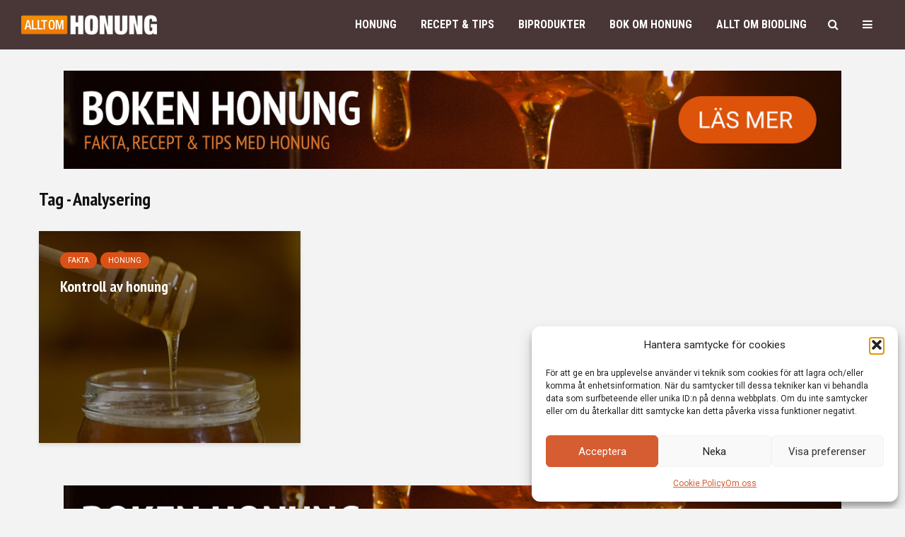

--- FILE ---
content_type: text/html; charset=UTF-8
request_url: https://alltomhonung.se/tag/analysering/
body_size: 23757
content:
<!DOCTYPE html>
<html lang="sv-SE" class="no-js">
<head>
	<meta charset="UTF-8">
	<meta name="viewport" content="width=device-width,initial-scale=1.0">
		<title>Analysering &#8211; ALLT OM HONUNG</title>
<meta name='robots' content='max-image-preview:large' />
<link rel='dns-prefetch' href='//fonts.googleapis.com' />
<link rel="alternate" type="application/rss+xml" title="ALLT OM HONUNG &raquo; Webbflöde" href="https://alltomhonung.se/feed/" />
<link rel="alternate" type="application/rss+xml" title="ALLT OM HONUNG &raquo; Kommentarsflöde" href="https://alltomhonung.se/comments/feed/" />
<link rel="alternate" type="application/rss+xml" title="ALLT OM HONUNG &raquo; etikettflöde för Analysering" href="https://alltomhonung.se/tag/analysering/feed/" />
<style id='wp-img-auto-sizes-contain-inline-css' type='text/css'>
img:is([sizes=auto i],[sizes^="auto," i]){contain-intrinsic-size:3000px 1500px}
/*# sourceURL=wp-img-auto-sizes-contain-inline-css */
</style>
<style id='wp-emoji-styles-inline-css' type='text/css'>

	img.wp-smiley, img.emoji {
		display: inline !important;
		border: none !important;
		box-shadow: none !important;
		height: 1em !important;
		width: 1em !important;
		margin: 0 0.07em !important;
		vertical-align: -0.1em !important;
		background: none !important;
		padding: 0 !important;
	}
/*# sourceURL=wp-emoji-styles-inline-css */
</style>
<link rel='stylesheet' id='wp-block-library-css' href='https://alltomhonung.se/wp-includes/css/dist/block-library/style.min.css?ver=5b0597d56dc922828aeb006c47270183' type='text/css' media='all' />
<style id='global-styles-inline-css' type='text/css'>
:root{--wp--preset--aspect-ratio--square: 1;--wp--preset--aspect-ratio--4-3: 4/3;--wp--preset--aspect-ratio--3-4: 3/4;--wp--preset--aspect-ratio--3-2: 3/2;--wp--preset--aspect-ratio--2-3: 2/3;--wp--preset--aspect-ratio--16-9: 16/9;--wp--preset--aspect-ratio--9-16: 9/16;--wp--preset--color--black: #000000;--wp--preset--color--cyan-bluish-gray: #abb8c3;--wp--preset--color--white: #ffffff;--wp--preset--color--pale-pink: #f78da7;--wp--preset--color--vivid-red: #cf2e2e;--wp--preset--color--luminous-vivid-orange: #ff6900;--wp--preset--color--luminous-vivid-amber: #fcb900;--wp--preset--color--light-green-cyan: #7bdcb5;--wp--preset--color--vivid-green-cyan: #00d084;--wp--preset--color--pale-cyan-blue: #8ed1fc;--wp--preset--color--vivid-cyan-blue: #0693e3;--wp--preset--color--vivid-purple: #9b51e0;--wp--preset--color--gridlove-acc: #db5115;--wp--preset--color--gridlove-meta: #818181;--wp--preset--color--gridlove-txt: #5e5e5e;--wp--preset--color--gridlove-bg: #ffffff;--wp--preset--color--gridlove-highlight-acc: #db5115;--wp--preset--color--gridlove-highlight-txt: #ffffff;--wp--preset--color--gridlove-highlight-bg: #493636;--wp--preset--gradient--vivid-cyan-blue-to-vivid-purple: linear-gradient(135deg,rgb(6,147,227) 0%,rgb(155,81,224) 100%);--wp--preset--gradient--light-green-cyan-to-vivid-green-cyan: linear-gradient(135deg,rgb(122,220,180) 0%,rgb(0,208,130) 100%);--wp--preset--gradient--luminous-vivid-amber-to-luminous-vivid-orange: linear-gradient(135deg,rgb(252,185,0) 0%,rgb(255,105,0) 100%);--wp--preset--gradient--luminous-vivid-orange-to-vivid-red: linear-gradient(135deg,rgb(255,105,0) 0%,rgb(207,46,46) 100%);--wp--preset--gradient--very-light-gray-to-cyan-bluish-gray: linear-gradient(135deg,rgb(238,238,238) 0%,rgb(169,184,195) 100%);--wp--preset--gradient--cool-to-warm-spectrum: linear-gradient(135deg,rgb(74,234,220) 0%,rgb(151,120,209) 20%,rgb(207,42,186) 40%,rgb(238,44,130) 60%,rgb(251,105,98) 80%,rgb(254,248,76) 100%);--wp--preset--gradient--blush-light-purple: linear-gradient(135deg,rgb(255,206,236) 0%,rgb(152,150,240) 100%);--wp--preset--gradient--blush-bordeaux: linear-gradient(135deg,rgb(254,205,165) 0%,rgb(254,45,45) 50%,rgb(107,0,62) 100%);--wp--preset--gradient--luminous-dusk: linear-gradient(135deg,rgb(255,203,112) 0%,rgb(199,81,192) 50%,rgb(65,88,208) 100%);--wp--preset--gradient--pale-ocean: linear-gradient(135deg,rgb(255,245,203) 0%,rgb(182,227,212) 50%,rgb(51,167,181) 100%);--wp--preset--gradient--electric-grass: linear-gradient(135deg,rgb(202,248,128) 0%,rgb(113,206,126) 100%);--wp--preset--gradient--midnight: linear-gradient(135deg,rgb(2,3,129) 0%,rgb(40,116,252) 100%);--wp--preset--font-size--small: 12.8px;--wp--preset--font-size--medium: 20px;--wp--preset--font-size--large: 20.8px;--wp--preset--font-size--x-large: 42px;--wp--preset--font-size--normal: 16px;--wp--preset--font-size--huge: 27.2px;--wp--preset--spacing--20: 0.44rem;--wp--preset--spacing--30: 0.67rem;--wp--preset--spacing--40: 1rem;--wp--preset--spacing--50: 1.5rem;--wp--preset--spacing--60: 2.25rem;--wp--preset--spacing--70: 3.38rem;--wp--preset--spacing--80: 5.06rem;--wp--preset--shadow--natural: 6px 6px 9px rgba(0, 0, 0, 0.2);--wp--preset--shadow--deep: 12px 12px 50px rgba(0, 0, 0, 0.4);--wp--preset--shadow--sharp: 6px 6px 0px rgba(0, 0, 0, 0.2);--wp--preset--shadow--outlined: 6px 6px 0px -3px rgb(255, 255, 255), 6px 6px rgb(0, 0, 0);--wp--preset--shadow--crisp: 6px 6px 0px rgb(0, 0, 0);}:where(.is-layout-flex){gap: 0.5em;}:where(.is-layout-grid){gap: 0.5em;}body .is-layout-flex{display: flex;}.is-layout-flex{flex-wrap: wrap;align-items: center;}.is-layout-flex > :is(*, div){margin: 0;}body .is-layout-grid{display: grid;}.is-layout-grid > :is(*, div){margin: 0;}:where(.wp-block-columns.is-layout-flex){gap: 2em;}:where(.wp-block-columns.is-layout-grid){gap: 2em;}:where(.wp-block-post-template.is-layout-flex){gap: 1.25em;}:where(.wp-block-post-template.is-layout-grid){gap: 1.25em;}.has-black-color{color: var(--wp--preset--color--black) !important;}.has-cyan-bluish-gray-color{color: var(--wp--preset--color--cyan-bluish-gray) !important;}.has-white-color{color: var(--wp--preset--color--white) !important;}.has-pale-pink-color{color: var(--wp--preset--color--pale-pink) !important;}.has-vivid-red-color{color: var(--wp--preset--color--vivid-red) !important;}.has-luminous-vivid-orange-color{color: var(--wp--preset--color--luminous-vivid-orange) !important;}.has-luminous-vivid-amber-color{color: var(--wp--preset--color--luminous-vivid-amber) !important;}.has-light-green-cyan-color{color: var(--wp--preset--color--light-green-cyan) !important;}.has-vivid-green-cyan-color{color: var(--wp--preset--color--vivid-green-cyan) !important;}.has-pale-cyan-blue-color{color: var(--wp--preset--color--pale-cyan-blue) !important;}.has-vivid-cyan-blue-color{color: var(--wp--preset--color--vivid-cyan-blue) !important;}.has-vivid-purple-color{color: var(--wp--preset--color--vivid-purple) !important;}.has-black-background-color{background-color: var(--wp--preset--color--black) !important;}.has-cyan-bluish-gray-background-color{background-color: var(--wp--preset--color--cyan-bluish-gray) !important;}.has-white-background-color{background-color: var(--wp--preset--color--white) !important;}.has-pale-pink-background-color{background-color: var(--wp--preset--color--pale-pink) !important;}.has-vivid-red-background-color{background-color: var(--wp--preset--color--vivid-red) !important;}.has-luminous-vivid-orange-background-color{background-color: var(--wp--preset--color--luminous-vivid-orange) !important;}.has-luminous-vivid-amber-background-color{background-color: var(--wp--preset--color--luminous-vivid-amber) !important;}.has-light-green-cyan-background-color{background-color: var(--wp--preset--color--light-green-cyan) !important;}.has-vivid-green-cyan-background-color{background-color: var(--wp--preset--color--vivid-green-cyan) !important;}.has-pale-cyan-blue-background-color{background-color: var(--wp--preset--color--pale-cyan-blue) !important;}.has-vivid-cyan-blue-background-color{background-color: var(--wp--preset--color--vivid-cyan-blue) !important;}.has-vivid-purple-background-color{background-color: var(--wp--preset--color--vivid-purple) !important;}.has-black-border-color{border-color: var(--wp--preset--color--black) !important;}.has-cyan-bluish-gray-border-color{border-color: var(--wp--preset--color--cyan-bluish-gray) !important;}.has-white-border-color{border-color: var(--wp--preset--color--white) !important;}.has-pale-pink-border-color{border-color: var(--wp--preset--color--pale-pink) !important;}.has-vivid-red-border-color{border-color: var(--wp--preset--color--vivid-red) !important;}.has-luminous-vivid-orange-border-color{border-color: var(--wp--preset--color--luminous-vivid-orange) !important;}.has-luminous-vivid-amber-border-color{border-color: var(--wp--preset--color--luminous-vivid-amber) !important;}.has-light-green-cyan-border-color{border-color: var(--wp--preset--color--light-green-cyan) !important;}.has-vivid-green-cyan-border-color{border-color: var(--wp--preset--color--vivid-green-cyan) !important;}.has-pale-cyan-blue-border-color{border-color: var(--wp--preset--color--pale-cyan-blue) !important;}.has-vivid-cyan-blue-border-color{border-color: var(--wp--preset--color--vivid-cyan-blue) !important;}.has-vivid-purple-border-color{border-color: var(--wp--preset--color--vivid-purple) !important;}.has-vivid-cyan-blue-to-vivid-purple-gradient-background{background: var(--wp--preset--gradient--vivid-cyan-blue-to-vivid-purple) !important;}.has-light-green-cyan-to-vivid-green-cyan-gradient-background{background: var(--wp--preset--gradient--light-green-cyan-to-vivid-green-cyan) !important;}.has-luminous-vivid-amber-to-luminous-vivid-orange-gradient-background{background: var(--wp--preset--gradient--luminous-vivid-amber-to-luminous-vivid-orange) !important;}.has-luminous-vivid-orange-to-vivid-red-gradient-background{background: var(--wp--preset--gradient--luminous-vivid-orange-to-vivid-red) !important;}.has-very-light-gray-to-cyan-bluish-gray-gradient-background{background: var(--wp--preset--gradient--very-light-gray-to-cyan-bluish-gray) !important;}.has-cool-to-warm-spectrum-gradient-background{background: var(--wp--preset--gradient--cool-to-warm-spectrum) !important;}.has-blush-light-purple-gradient-background{background: var(--wp--preset--gradient--blush-light-purple) !important;}.has-blush-bordeaux-gradient-background{background: var(--wp--preset--gradient--blush-bordeaux) !important;}.has-luminous-dusk-gradient-background{background: var(--wp--preset--gradient--luminous-dusk) !important;}.has-pale-ocean-gradient-background{background: var(--wp--preset--gradient--pale-ocean) !important;}.has-electric-grass-gradient-background{background: var(--wp--preset--gradient--electric-grass) !important;}.has-midnight-gradient-background{background: var(--wp--preset--gradient--midnight) !important;}.has-small-font-size{font-size: var(--wp--preset--font-size--small) !important;}.has-medium-font-size{font-size: var(--wp--preset--font-size--medium) !important;}.has-large-font-size{font-size: var(--wp--preset--font-size--large) !important;}.has-x-large-font-size{font-size: var(--wp--preset--font-size--x-large) !important;}
/*# sourceURL=global-styles-inline-css */
</style>

<style id='classic-theme-styles-inline-css' type='text/css'>
/*! This file is auto-generated */
.wp-block-button__link{color:#fff;background-color:#32373c;border-radius:9999px;box-shadow:none;text-decoration:none;padding:calc(.667em + 2px) calc(1.333em + 2px);font-size:1.125em}.wp-block-file__button{background:#32373c;color:#fff;text-decoration:none}
/*# sourceURL=/wp-includes/css/classic-themes.min.css */
</style>
<link rel='stylesheet' id='mks_shortcodes_simple_line_icons-css' href='https://usercontent.one/wp/alltomhonung.se/wp-content/plugins/meks-flexible-shortcodes/css/simple-line/simple-line-icons.css?ver=1.3.8&media=1737451284' type='text/css' media='screen' />
<link rel='stylesheet' id='mks_shortcodes_css-css' href='https://usercontent.one/wp/alltomhonung.se/wp-content/plugins/meks-flexible-shortcodes/css/style.css?ver=1.3.8&media=1737451284' type='text/css' media='screen' />
<link rel='stylesheet' id='widgetopts-styles-css' href='https://usercontent.one/wp/alltomhonung.se/wp-content/plugins/widget-options/assets/css/widget-options.css?ver=4.1.3&media=1737451284' type='text/css' media='all' />
<link rel='stylesheet' id='cmplz-general-css' href='https://usercontent.one/wp/alltomhonung.se/wp-content/plugins/complianz-gdpr/assets/css/cookieblocker.min.css?media=1737451284?ver=1766572002' type='text/css' media='all' />
<link rel='stylesheet' id='gridlove-fonts-css' href='https://fonts.googleapis.com/css?family=Roboto%3A400%7CPT+Sans+Narrow%3A400%2C700%7CRoboto+Condensed%3A400%2C700&#038;subset=latin&#038;ver=2.1.2' type='text/css' media='all' />
<link rel='stylesheet' id='gridlove-main-css' href='https://usercontent.one/wp/alltomhonung.se/wp-content/themes/gridlove/assets/css/min.css?ver=2.1.2&media=1737451284' type='text/css' media='all' />
<style id='gridlove-main-inline-css' type='text/css'>
body{font-size: 16px;}h1, .h1 {font-size: 40px;}h2, .h2,.col-lg-12 .gridlove-post-b .h3 {font-size: 26px;}h3, .h3 {font-size: 22px;}h4, .h4 {font-size: 20px;}h5, .h5 {font-size: 18px;}h6, .h6 {font-size: 16px;}.widget, .gridlove-header-responsive .sub-menu, .gridlove-site-header .sub-menu{font-size: 14px;}.gridlove-main-navigation {font-size: 16px;}.gridlove-post {font-size: 16px;}body{background-color: #f3f3f3;color: #5e5e5e;font-family: 'Roboto';font-weight: 400;}h1, h2, h3, h4, h5, h6,.h1, .h2, .h3, .h4, .h5, .h6,blockquote,thead td,.comment-author b,q:before,#bbpress-forums .bbp-forum-title, #bbpress-forums .bbp-topic-permalink{color: #111111;font-family: 'PT Sans Narrow';font-weight: 700;}.gridlove-main-nav a,.gridlove-posts-widget a{font-family: 'Roboto Condensed';font-weight: 700;}.gridlove-header-top{background-color: #222222;color: #dddddd;}.gridlove-header-top a{color: #dddddd;}.gridlove-header-top a:hover{color: #ffffff;}.gridlove-header-wrapper,.gridlove-header-middle .sub-menu,.gridlove-header-responsive,.gridlove-header-responsive .sub-menu{background-color:#493636; }.gridlove-header-middle,.gridlove-header-middle a,.gridlove-header-responsive,.gridlove-header-responsive a{color: #ffffff;}.gridlove-header-middle a:hover,.gridlove-header-middle .gridlove-sidebar-action:hover,.gridlove-header-middle .gridlove-actions-button > span:hover,.gridlove-header-middle .current_page_item > a,.gridlove-header-middle .current_page_ancestor > a,.gridlove-header-middle .current-menu-item > a,.gridlove-header-middle .current-menu-ancestor > a,.gridlove-header-middle .gridlove-category-menu article:hover a,.gridlove-header-responsive a:hover{color: #f28500;}.gridlove-header-middle .active>span,.gridlove-header-middle .gridlove-main-nav>li.menu-item-has-children:hover>a,.gridlove-header-middle .gridlove-social-icons:hover>span,.gridlove-header-responsive .active>span{background-color: rgba(255,255,255,0.05)}.gridlove-header-middle .gridlove-button-search{background-color: #f28500;}.gridlove-header-middle .gridlove-search-form input{border-color: rgba(255,255,255,0.1)}.gridlove-header-middle .sub-menu,.gridlove-header-responsive .sub-menu{border-top: 1px solid rgba(255,255,255,0.05)}.gridlove-header-middle{height: 70px;}.gridlove-logo{max-height: 70px;}.gridlove-branding-bg{background:#f0233b;}.gridlove-header-responsive .gridlove-actions-button:hover >span{color:#f28500;}.gridlove-sidebar-action .gridlove-bars:before,.gridlove-sidebar-action .gridlove-bars:after{background:#ffffff;}.gridlove-sidebar-action:hover .gridlove-bars:before,.gridlove-sidebar-action:hover .gridlove-bars:after{background:#f28500;}.gridlove-sidebar-action .gridlove-bars{border-color: #ffffff;}.gridlove-sidebar-action:hover .gridlove-bars{border-color:#f28500;}.gridlove-header-bottom .sub-menu{ background-color:#493636;}.gridlove-header-bottom .sub-menu a{color:#ffffff;}.gridlove-header-bottom .sub-menu a:hover,.gridlove-header-bottom .gridlove-category-menu article:hover a{color:#009cff;}.gridlove-header-bottom{background-color:#ffffff;}.gridlove-header-bottom,.gridlove-header-bottom a{color: #111111;}.gridlove-header-bottom a:hover,.gridlove-header-bottom .gridlove-sidebar-action:hover,.gridlove-header-bottom .gridlove-actions-button > span:hover,.gridlove-header-bottom .current_page_item > a,.gridlove-header-bottom .current_page_ancestor > a,.gridlove-header-bottom .current-menu-item > a,.gridlove-header-bottom .current-menu-ancestor > a {color: #009cff;}.gridlove-header-bottom .active>span,.gridlove-header-bottom .gridlove-main-nav>li.menu-item-has-children:hover>a,.gridlove-header-bottom .gridlove-social-icons:hover>span{background-color: rgba(17,17,17,0.05)}.gridlove-header-bottom .gridlove-search-form input{border-color: rgba(17,17,17,0.1)}.gridlove-header-bottom,.gridlove-header-bottom .sub-menu{border-top: 1px solid rgba(17,17,17,0.07)}.gridlove-header-bottom .gridlove-button-search{background-color: #009cff;}.gridlove-header-sticky,.gridlove-header-sticky .sub-menu{background-color:#493636; }.gridlove-header-sticky,.gridlove-header-sticky a{color: #ffffff;}.gridlove-header-sticky a:hover,.gridlove-header-sticky .gridlove-sidebar-action:hover,.gridlove-header-sticky .gridlove-actions-button > span:hover,.gridlove-header-sticky .current_page_item > a,.gridlove-header-sticky .current_page_ancestor > a,.gridlove-header-sticky .current-menu-item > a,.gridlove-header-sticky .current-menu-ancestor > a,.gridlove-header-sticky .gridlove-category-menu article:hover a{color: #f28500;}.gridlove-header-sticky .active>span,.gridlove-header-sticky .gridlove-main-nav>li.menu-item-has-children:hover>a,.gridlove-header-sticky .gridlove-social-icons:hover>span{background-color: rgba(255,255,255,0.05)}.gridlove-header-sticky .gridlove-search-form input{border-color: rgba(255,255,255,0.1)}.gridlove-header-sticky .sub-menu{border-top: 1px solid rgba(255,255,255,0.05)}.gridlove-header-sticky .gridlove-button-search{background-color: #f28500;}.gridlove-cover-area,.gridlove-cover{height:500px; }.gridlove-cover-area .gridlove-cover-bg img{width:1500px; }.gridlove-box,#disqus_thread{background: #ffffff;}a{color: #5e5e5e;}.entry-title a{ color: #111111;}a:hover,.comment-reply-link,#cancel-comment-reply-link,.gridlove-box .entry-title a:hover,.gridlove-posts-widget article:hover a{color: #db5115;}.entry-content p a,.widget_text a,.entry-content ul a,.entry-content ol a,.gridlove-text-module-content p a{color: #db5115; border-color: rgba(219,81,21,0.8);}.entry-content p a:hover,.widget_text a:hover,.entry-content ul a:hover,.entry-content ol a:hover,.gridlove-text-module-content p a:hover{border-bottom: 1px solid transparent;}.comment-reply-link:hover,.gallery .gallery-item a:after, .wp-block-gallery .blocks-gallery-item a:after,.wp-block-gallery figure a:after,.entry-content a.gridlove-popup-img {color: #5e5e5e; }.gridlove-post-b .box-col-b:only-child .entry-title a,.gridlove-post-d .entry-overlay:only-child .entry-title a{color: #111111;}.gridlove-post-b .box-col-b:only-child .entry-title a:hover,.gridlove-post-d .entry-overlay:only-child .entry-title a:hover,.gridlove-content .entry-header .gridlove-breadcrumbs a,.gridlove-content .entry-header .gridlove-breadcrumbs a:hover,.module-header .gridlove-breadcrumbs a,.module-header .gridlove-breadcrumbs a:hover { color: #db5115; }.gridlove-post-b .box-col-b:only-child .meta-item,.gridlove-post-b .box-col-b:only-child .entry-meta a,.gridlove-post-b .box-col-b:only-child .entry-meta span,.gridlove-post-d .entry-overlay:only-child .meta-item,.gridlove-post-d .entry-overlay:only-child .entry-meta a,.gridlove-post-d .entry-overlay:only-child .entry-meta span {color: #818181;}.entry-meta .meta-item, .entry-meta a, .entry-meta span,.comment-metadata a{color: #818181;}blockquote{color: rgba(17,17,17,0.8);}blockquote:before{color: rgba(17,17,17,0.15);}.entry-meta a:hover{color: #111111;}.widget_tag_cloud a,.entry-tags a,.entry-content .wp-block-tag-cloud a{ background: rgba(94,94,94,0.1); color: #5e5e5e; }.submit,.gridlove-button,.mks_autor_link_wrap a,.mks_read_more a,input[type="submit"],button[type="submit"],.gridlove-cat, .gridlove-pill,.gridlove-button-search,body div.wpforms-container-full .wpforms-form input[type=submit], body div.wpforms-container-full .wpforms-form button[type=submit], body div.wpforms-container-full .wpforms-form .wpforms-page-button,.add_to_cart_button{color:#FFF;background-color: #db5115;}body div.wpforms-container-full .wpforms-form input[type=submit]:hover, body div.wpforms-container-full .wpforms-form input[type=submit]:focus, body div.wpforms-container-full .wpforms-form input[type=submit]:active, body div.wpforms-container-full .wpforms-form button[type=submit]:hover, body div.wpforms-container-full .wpforms-form button[type=submit]:focus, body div.wpforms-container-full .wpforms-form button[type=submit]:active, body div.wpforms-container-full .wpforms-form .wpforms-page-button:hover, body div.wpforms-container-full .wpforms-form .wpforms-page-button:active, body div.wpforms-container-full .wpforms-form .wpforms-page-button:focus {color:#FFF;background-color: #db5115;}.wp-block-button__link{background-color: #db5115; }.gridlove-button:hover,.add_to_cart_button:hover{color:#FFF;}.gridlove-share a:hover{background:rgba(17, 17, 17, .8);color:#FFF;}.gridlove-pill:hover,.gridlove-author-links a:hover,.entry-category a:hover{background: #111;color: #FFF;}.gridlove-cover-content .entry-category a:hover,.entry-overlay .entry-category a:hover,.gridlove-highlight .entry-category a:hover,.gridlove-box.gridlove-post-d .entry-overlay .entry-category a:hover,.gridlove-post-a .entry-category a:hover,.gridlove-highlight .gridlove-format-icon{background: #FFF;color: #111;}.gridlove-author, .gridlove-prev-next-nav,.comment .comment-respond{border-color: rgba(94,94,94,0.1);}.gridlove-load-more a,.gridlove-pagination .gridlove-next a,.gridlove-pagination .gridlove-prev a,.gridlove-pagination .next,.gridlove-pagination .prev,.gridlove-infinite-scroll a,.double-bounce1, .double-bounce2,.gridlove-link-pages > span,.module-actions ul.page-numbers span.page-numbers{color:#FFF;background-color: #db5115;}.gridlove-pagination .current{background-color:rgba(94,94,94,0.1);}.gridlove-highlight{background: #493636;}.gridlove-highlight,.gridlove-highlight h4,.gridlove-highlight a{color: #ffffff;}.gridlove-highlight .entry-meta .meta-item, .gridlove-highlight .entry-meta a, .gridlove-highlight .entry-meta span,.gridlove-highlight p{color: rgba(255,255,255,0.8);}.gridlove-highlight .gridlove-author-links .fa-link,.gridlove-highlight .gridlove_category_widget .gridlove-full-color li a:after{background: #db5115;}.gridlove-highlight .entry-meta a:hover{color: #ffffff;}.gridlove-highlight.gridlove-post-d .entry-image a:after{background-color: rgba(73,54,54,0.7);}.gridlove-highlight.gridlove-post-d:hover .entry-image a:after{background-color: rgba(73,54,54,0.9);}.gridlove-highlight.gridlove-post-a .entry-image:hover>a:after, .gridlove-highlight.gridlove-post-b .entry-image:hover a:after{background-color: rgba(73,54,54,0.2);}.gridlove-highlight .gridlove-slider-controls > div{background-color: rgba(255,255,255,0.1);color: #ffffff; }.gridlove-highlight .gridlove-slider-controls > div:hover{background-color: rgba(255,255,255,0.3);color: #ffffff; }.gridlove-highlight.gridlove-box .entry-title a:hover{color: #db5115;}.gridlove-highlight.widget_meta a, .gridlove-highlight.widget_recent_entries li, .gridlove-highlight.widget_recent_comments li, .gridlove-highlight.widget_nav_menu a, .gridlove-highlight.widget_archive li, .gridlove-highlight.widget_pages a{border-color: rgba(255,255,255,0.1);}.gridlove-cover-content .entry-meta .meta-item, .gridlove-cover-content .entry-meta a, .gridlove-cover-content .entry-meta span,.gridlove-cover-area .gridlove-breadcrumbs,.gridlove-cover-area .gridlove-breadcrumbs a,.gridlove-cover-area .gridlove-breadcrumbs .breadcrumb_last,body .gridlove-content .entry-overlay .gridlove-breadcrumbs {color: rgba(255, 255, 255, .8);}.gridlove-cover-content .entry-meta a:hover,.gridlove-cover-area .gridlove-breadcrumbs a:hover {color: rgba(255, 255, 255, 1);}.module-title h2,.module-title .h2{ color: #111111; }.gridlove-action-link,.gridlove-slider-controls > div,.module-actions ul.page-numbers .next.page-numbers,.module-actions ul.page-numbers .prev.page-numbers{background: rgba(17,17,17,0.1); color: #111111; }.gridlove-slider-controls > div:hover,.gridlove-action-link:hover,.module-actions ul.page-numbers .next.page-numbers:hover,.module-actions ul.page-numbers .prev.page-numbers:hover{color: #111111;background: rgba(17,17,17,0.3); }.gridlove-pn-ico,.gridlove-author-links .fa-link{background: rgba(94,94,94,0.1); color: #5e5e5e;}.gridlove-prev-next-nav a:hover .gridlove-pn-ico{background: rgba(219,81,21,1); color: #ffffff;}.widget_meta a,.widget_recent_entries li,.widget_recent_comments li,.widget_nav_menu a,.widget_archive li,.widget_pages a,.widget_categories li,.gridlove_category_widget .gridlove-count-color li,.widget_categories .children li,.widget_archiv .children li{border-color: rgba(94,94,94,0.1);}.widget_recent_entries a:hover,.menu-item-has-children.active > span,.menu-item-has-children.active > a,.gridlove-nav-widget-acordion:hover,.widget_recent_comments .recentcomments a.url:hover{color: #db5115;}.widget_recent_comments .url,.post-date,.widget_recent_comments .recentcomments,.gridlove-nav-widget-acordion,.widget_archive li,.rss-date,.widget_categories li,.widget_archive li{color:#818181;}.widget_pages .children,.widget_nav_menu .sub-menu{background:#db5115;color:#FFF;}.widget_pages .children a,.widget_nav_menu .sub-menu a,.widget_nav_menu .sub-menu span,.widget_pages .children span{color:#FFF;}.widget_tag_cloud a:hover,.entry-tags a:hover,.entry-content .wp-block-tag-cloud a:hover{background: #db5115;color:#FFF;}.gridlove-footer{background: #493636;color: #ffffff;}.gridlove-footer .widget-title{color: #ffffff;}.gridlove-footer a{color: rgba(255,255,255,0.8);}.gridlove-footer a:hover{color: #ffffff;}.gridlove-footer .widget_recent_comments .url, .gridlove-footer .post-date, .gridlove-footer .widget_recent_comments .recentcomments, .gridlove-footer .gridlove-nav-widget-acordion, .gridlove-footer .widget_archive li, .gridlove-footer .rss-date{color: rgba(255,255,255,0.8); }.gridlove-footer .widget_meta a, .gridlove-footer .widget_recent_entries li, .gridlove-footer .widget_recent_comments li, .gridlove-footer .widget_nav_menu a, .gridlove-footer .widget_archive li, .gridlove-footer .widget_pages a,.gridlove-footer table,.gridlove-footer td,.gridlove-footer th,.gridlove-footer .widget_calendar table,.gridlove-footer .widget.widget_categories select,.gridlove-footer .widget_calendar table tfoot tr td{border-color: rgba(255,255,255,0.2);}table,thead,td,th,.widget_calendar table{ border-color: rgba(94,94,94,0.1);}input[type="text"], input[type="email"],input[type="search"], input[type="url"], input[type="tel"], input[type="number"], input[type="date"], input[type="password"], select, textarea{border-color: rgba(94,94,94,0.2);}.gridlove-site-content div.mejs-container .mejs-controls {background-color: rgba(94,94,94,0.1);}body .gridlove-site-content .mejs-controls .mejs-time-rail .mejs-time-current{background: #db5115;}body .gridlove-site-content .mejs-video.mejs-container .mejs-controls{background-color: rgba(255,255,255,0.9);}.wp-block-cover .wp-block-cover-image-text, .wp-block-cover .wp-block-cover-text, .wp-block-cover h2, .wp-block-cover-image .wp-block-cover-image-text, .wp-block-cover-image .wp-block-cover-text, .wp-block-cover-image h2{font-family: 'PT Sans Narrow';font-weight: 700; }.wp-block-cover-image .wp-block-cover-image-text, .wp-block-cover-image h2{font-size: 26px;}.widget_display_replies li, .widget_display_topics li{ color:#818181; }.has-small-font-size{ font-size: 12px;}.has-large-font-size{ font-size: 20px;}.has-huge-font-size{ font-size: 25px;}@media(min-width: 1024px){.has-small-font-size{ font-size: 12px;}.has-normal-font-size{ font-size: 16px;}.has-large-font-size{ font-size: 20px;}.has-huge-font-size{ font-size: 27px;}}.has-gridlove-acc-background-color{ background-color: #db5115;}.has-gridlove-acc-color{ color: #db5115;}.has-gridlove-meta-background-color{ background-color: #818181;}.has-gridlove-meta-color{ color: #818181;}.has-gridlove-txt-background-color{ background-color: #5e5e5e;}.has-gridlove-txt-color{ color: #5e5e5e;}.has-gridlove-bg-background-color{ background-color: #ffffff;}.has-gridlove-bg-color{ color: #ffffff;}.has-gridlove-highlight-acc-background-color{ background-color: #db5115;}.has-gridlove-highlight-acc-color{ color: #db5115;}.has-gridlove-highlight-txt-background-color{ background-color: #ffffff;}.has-gridlove-highlight-txt-color{ color: #ffffff;}.has-gridlove-highlight-bg-background-color{ background-color: #493636;}.has-gridlove-highlight-bg-color{ color: #493636;}.gridlove-main-navigation{text-transform: uppercase;}.gridlove-cats .gridlove-cat .entry-overlay-wrapper .entry-image:after, .gridlove-cat.gridlove-post-d .entry-image a:after { background-color: rgba(219,81,21,0.7); }.gridlove-cat.gridlove-post-d:hover .entry-image a:after { background-color: rgba(219,81,21,0.9); }
/*# sourceURL=gridlove-main-inline-css */
</style>
<link rel='stylesheet' id='meks-ads-widget-css' href='https://usercontent.one/wp/alltomhonung.se/wp-content/plugins/meks-easy-ads-widget/css/style.css?ver=2.0.9&media=1737451284' type='text/css' media='all' />
<link rel='stylesheet' id='meks-social-widget-css' href='https://usercontent.one/wp/alltomhonung.se/wp-content/plugins/meks-smart-social-widget/css/style.css?ver=1.6.5&media=1737451284' type='text/css' media='all' />
<link rel='stylesheet' id='dashicons-css' href='https://alltomhonung.se/wp-includes/css/dashicons.min.css?ver=5b0597d56dc922828aeb006c47270183' type='text/css' media='all' />
<link rel='stylesheet' id='a-z-listing-css' href='https://usercontent.one/wp/alltomhonung.se/wp-content/plugins/a-z-listing/css/a-z-listing-default.css?ver=4.3.1&media=1737451284' type='text/css' media='all' />
<link rel='stylesheet' id='meks_ess-main-css' href='https://usercontent.one/wp/alltomhonung.se/wp-content/plugins/meks-easy-social-share/assets/css/main.css?ver=1.3&media=1737451284' type='text/css' media='all' />
<script type="text/javascript" src="https://alltomhonung.se/wp-includes/js/jquery/jquery.min.js?ver=3.7.1" id="jquery-core-js"></script>
<script type="text/javascript" src="https://alltomhonung.se/wp-includes/js/jquery/jquery-migrate.min.js?ver=3.4.1" id="jquery-migrate-js"></script>
<link rel="https://api.w.org/" href="https://alltomhonung.se/wp-json/" /><link rel="alternate" title="JSON" type="application/json" href="https://alltomhonung.se/wp-json/wp/v2/tags/299" /><link rel="EditURI" type="application/rsd+xml" title="RSD" href="https://alltomhonung.se/xmlrpc.php?rsd" />
<meta name="generator" content="Redux 4.5.10" /><style>[class*=" icon-oc-"],[class^=icon-oc-]{speak:none;font-style:normal;font-weight:400;font-variant:normal;text-transform:none;line-height:1;-webkit-font-smoothing:antialiased;-moz-osx-font-smoothing:grayscale}.icon-oc-one-com-white-32px-fill:before{content:"901"}.icon-oc-one-com:before{content:"900"}#one-com-icon,.toplevel_page_onecom-wp .wp-menu-image{speak:none;display:flex;align-items:center;justify-content:center;text-transform:none;line-height:1;-webkit-font-smoothing:antialiased;-moz-osx-font-smoothing:grayscale}.onecom-wp-admin-bar-item>a,.toplevel_page_onecom-wp>.wp-menu-name{font-size:16px;font-weight:400;line-height:1}.toplevel_page_onecom-wp>.wp-menu-name img{width:69px;height:9px;}.wp-submenu-wrap.wp-submenu>.wp-submenu-head>img{width:88px;height:auto}.onecom-wp-admin-bar-item>a img{height:7px!important}.onecom-wp-admin-bar-item>a img,.toplevel_page_onecom-wp>.wp-menu-name img{opacity:.8}.onecom-wp-admin-bar-item.hover>a img,.toplevel_page_onecom-wp.wp-has-current-submenu>.wp-menu-name img,li.opensub>a.toplevel_page_onecom-wp>.wp-menu-name img{opacity:1}#one-com-icon:before,.onecom-wp-admin-bar-item>a:before,.toplevel_page_onecom-wp>.wp-menu-image:before{content:'';position:static!important;background-color:rgba(240,245,250,.4);border-radius:102px;width:18px;height:18px;padding:0!important}.onecom-wp-admin-bar-item>a:before{width:14px;height:14px}.onecom-wp-admin-bar-item.hover>a:before,.toplevel_page_onecom-wp.opensub>a>.wp-menu-image:before,.toplevel_page_onecom-wp.wp-has-current-submenu>.wp-menu-image:before{background-color:#76b82a}.onecom-wp-admin-bar-item>a{display:inline-flex!important;align-items:center;justify-content:center}#one-com-logo-wrapper{font-size:4em}#one-com-icon{vertical-align:middle}.imagify-welcome{display:none !important;}</style><meta name="TagPages" content="1.64"/>
<script id="wpcp_disable_selection" type="text/javascript">
var image_save_msg='You are not allowed to save images!';
	var no_menu_msg='Context Menu disabled!';
	var smessage = "";

function disableEnterKey(e)
{
	var elemtype = e.target.tagName;
	
	elemtype = elemtype.toUpperCase();
	
	if (elemtype == "TEXT" || elemtype == "TEXTAREA" || elemtype == "INPUT" || elemtype == "PASSWORD" || elemtype == "SELECT" || elemtype == "OPTION" || elemtype == "EMBED")
	{
		elemtype = 'TEXT';
	}
	
	if (e.ctrlKey){
     var key;
     if(window.event)
          key = window.event.keyCode;     //IE
     else
          key = e.which;     //firefox (97)
    //if (key != 17) alert(key);
     if (elemtype!= 'TEXT' && (key == 97 || key == 65 || key == 67 || key == 99 || key == 88 || key == 120 || key == 26 || key == 85  || key == 86 || key == 83 || key == 43 || key == 73))
     {
		if(wccp_free_iscontenteditable(e)) return true;
		show_wpcp_message('You are not allowed to copy content or view source');
		return false;
     }else
     	return true;
     }
}


/*For contenteditable tags*/
function wccp_free_iscontenteditable(e)
{
	var e = e || window.event; // also there is no e.target property in IE. instead IE uses window.event.srcElement
  	
	var target = e.target || e.srcElement;

	var elemtype = e.target.nodeName;
	
	elemtype = elemtype.toUpperCase();
	
	var iscontenteditable = "false";
		
	if(typeof target.getAttribute!="undefined" ) iscontenteditable = target.getAttribute("contenteditable"); // Return true or false as string
	
	var iscontenteditable2 = false;
	
	if(typeof target.isContentEditable!="undefined" ) iscontenteditable2 = target.isContentEditable; // Return true or false as boolean

	if(target.parentElement.isContentEditable) iscontenteditable2 = true;
	
	if (iscontenteditable == "true" || iscontenteditable2 == true)
	{
		if(typeof target.style!="undefined" ) target.style.cursor = "text";
		
		return true;
	}
}

////////////////////////////////////
function disable_copy(e)
{	
	var e = e || window.event; // also there is no e.target property in IE. instead IE uses window.event.srcElement
	
	var elemtype = e.target.tagName;
	
	elemtype = elemtype.toUpperCase();
	
	if (elemtype == "TEXT" || elemtype == "TEXTAREA" || elemtype == "INPUT" || elemtype == "PASSWORD" || elemtype == "SELECT" || elemtype == "OPTION" || elemtype == "EMBED")
	{
		elemtype = 'TEXT';
	}
	
	if(wccp_free_iscontenteditable(e)) return true;
	
	var isSafari = /Safari/.test(navigator.userAgent) && /Apple Computer/.test(navigator.vendor);
	
	var checker_IMG = '';
	if (elemtype == "IMG" && checker_IMG == 'checked' && e.detail >= 2) {show_wpcp_message(alertMsg_IMG);return false;}
	if (elemtype != "TEXT")
	{
		if (smessage !== "" && e.detail == 2)
			show_wpcp_message(smessage);
		
		if (isSafari)
			return true;
		else
			return false;
	}	
}

//////////////////////////////////////////
function disable_copy_ie()
{
	var e = e || window.event;
	var elemtype = window.event.srcElement.nodeName;
	elemtype = elemtype.toUpperCase();
	if(wccp_free_iscontenteditable(e)) return true;
	if (elemtype == "IMG") {show_wpcp_message(alertMsg_IMG);return false;}
	if (elemtype != "TEXT" && elemtype != "TEXTAREA" && elemtype != "INPUT" && elemtype != "PASSWORD" && elemtype != "SELECT" && elemtype != "OPTION" && elemtype != "EMBED")
	{
		return false;
	}
}	
function reEnable()
{
	return true;
}
document.onkeydown = disableEnterKey;
document.onselectstart = disable_copy_ie;
if(navigator.userAgent.indexOf('MSIE')==-1)
{
	document.onmousedown = disable_copy;
	document.onclick = reEnable;
}
function disableSelection(target)
{
    //For IE This code will work
    if (typeof target.onselectstart!="undefined")
    target.onselectstart = disable_copy_ie;
    
    //For Firefox This code will work
    else if (typeof target.style.MozUserSelect!="undefined")
    {target.style.MozUserSelect="none";}
    
    //All other  (ie: Opera) This code will work
    else
    target.onmousedown=function(){return false}
    target.style.cursor = "default";
}
//Calling the JS function directly just after body load
window.onload = function(){disableSelection(document.body);};

//////////////////special for safari Start////////////////
var onlongtouch;
var timer;
var touchduration = 1000; //length of time we want the user to touch before we do something

var elemtype = "";
function touchstart(e) {
	var e = e || window.event;
  // also there is no e.target property in IE.
  // instead IE uses window.event.srcElement
  	var target = e.target || e.srcElement;
	
	elemtype = window.event.srcElement.nodeName;
	
	elemtype = elemtype.toUpperCase();
	
	if(!wccp_pro_is_passive()) e.preventDefault();
	if (!timer) {
		timer = setTimeout(onlongtouch, touchduration);
	}
}

function touchend() {
    //stops short touches from firing the event
    if (timer) {
        clearTimeout(timer);
        timer = null;
    }
	onlongtouch();
}

onlongtouch = function(e) { //this will clear the current selection if anything selected
	
	if (elemtype != "TEXT" && elemtype != "TEXTAREA" && elemtype != "INPUT" && elemtype != "PASSWORD" && elemtype != "SELECT" && elemtype != "EMBED" && elemtype != "OPTION")	
	{
		if (window.getSelection) {
			if (window.getSelection().empty) {  // Chrome
			window.getSelection().empty();
			} else if (window.getSelection().removeAllRanges) {  // Firefox
			window.getSelection().removeAllRanges();
			}
		} else if (document.selection) {  // IE?
			document.selection.empty();
		}
		return false;
	}
};

document.addEventListener("DOMContentLoaded", function(event) { 
    window.addEventListener("touchstart", touchstart, false);
    window.addEventListener("touchend", touchend, false);
});

function wccp_pro_is_passive() {

  var cold = false,
  hike = function() {};

  try {
	  const object1 = {};
  var aid = Object.defineProperty(object1, 'passive', {
  get() {cold = true}
  });
  window.addEventListener('test', hike, aid);
  window.removeEventListener('test', hike, aid);
  } catch (e) {}

  return cold;
}
/*special for safari End*/
</script>
<script id="wpcp_disable_Right_Click" type="text/javascript">
document.ondragstart = function() { return false;}
	function nocontext(e) {
	   return false;
	}
	document.oncontextmenu = nocontext;
</script>
<style>
.unselectable
{
-moz-user-select:none;
-webkit-user-select:none;
cursor: default;
}
html
{
-webkit-touch-callout: none;
-webkit-user-select: none;
-khtml-user-select: none;
-moz-user-select: none;
-ms-user-select: none;
user-select: none;
-webkit-tap-highlight-color: rgba(0,0,0,0);
}
</style>
<script id="wpcp_css_disable_selection" type="text/javascript">
var e = document.getElementsByTagName('body')[0];
if(e)
{
	e.setAttribute('unselectable',"on");
}
</script>
			<style>.cmplz-hidden {
					display: none !important;
				}</style><link rel="icon" href="https://usercontent.one/wp/alltomhonung.se/wp-content/uploads/cropped-a-icon-og-150x150.jpg?media=1737451284" sizes="32x32" />
<link rel="icon" href="https://usercontent.one/wp/alltomhonung.se/wp-content/uploads/cropped-a-icon-og-270x270.jpg?media=1737451284" sizes="192x192" />
<link rel="apple-touch-icon" href="https://usercontent.one/wp/alltomhonung.se/wp-content/uploads/cropped-a-icon-og-270x270.jpg?media=1737451284" />
<meta name="msapplication-TileImage" content="https://usercontent.one/wp/alltomhonung.se/wp-content/uploads/cropped-a-icon-og-270x270.jpg?media=1737451284" />
</head>

<body data-rsssl=1 data-cmplz=1 class="archive tag tag-analysering tag-299 wp-embed-responsive wp-theme-gridlove unselectable chrome gridlove-v_2_1_2">

					
			
			
		<header id="header" class="gridlove-site-header hidden-md-down gridlove-header-wide ">
				
				
				<div class="gridlove-header-wrapper">
    <div class="gridlove-header-1 gridlove-header-middle container">
        
        <div class="gridlove-slot-l">
            
<div class="gridlove-site-branding  ">
			<span class="site-title h1"><a href="https://alltomhonung.se/" rel="home"><img class="gridlove-logo" src="https://usercontent.one/wp/alltomhonung.se/wp-content/uploads/alltomhonung-logo-sticky-192x32-1.png?media=1737451284" alt="ALLT OM HONUNG"></a></span>
	
	
</div>

        </div>

        <div class="gridlove-slot-r">
            <nav class="gridlove-main-navigation">	
				<ul id="menu-huvudmeny" class="gridlove-main-nav gridlove-menu"><li id="menu-item-46" class="menu-item menu-item-type-post_type menu-item-object-page menu-item-has-children menu-item-46"><a href="https://alltomhonung.se/vad-ar-honung/">Honung</a>
<ul class="sub-menu">
	<li id="menu-item-386" class="menu-item menu-item-type-post_type menu-item-object-page menu-item-has-children menu-item-386"><a href="https://alltomhonung.se/vad-ar-honung/">Vad är honung?</a>
	<ul class="sub-menu">
		<li id="menu-item-5259" class="menu-item menu-item-type-post_type menu-item-object-post menu-item-5259"><a href="https://alltomhonung.se/vad-ar-honung/">Introduktion</a></li>
		<li id="menu-item-5255" class="menu-item menu-item-type-post_type menu-item-object-post menu-item-5255"><a href="https://alltomhonung.se/kakhonung/">Kakhonung</a></li>
		<li id="menu-item-5858" class="menu-item menu-item-type-post_type menu-item-object-post menu-item-5858"><a href="https://alltomhonung.se/nektarhonung/">Nektarhonung</a></li>
		<li id="menu-item-5859" class="menu-item menu-item-type-post_type menu-item-object-post menu-item-5859"><a href="https://alltomhonung.se/bladhonung/">Bladhonung</a></li>
		<li id="menu-item-5948" class="menu-item menu-item-type-post_type menu-item-object-post menu-item-5948"><a href="https://alltomhonung.se/monofloral-honung/">Monofloral honung</a></li>
		<li id="menu-item-5949" class="menu-item menu-item-type-post_type menu-item-object-post menu-item-5949"><a href="https://alltomhonung.se/multifloral-honung/">Multifloral honung</a></li>
		<li id="menu-item-5256" class="menu-item menu-item-type-post_type menu-item-object-post menu-item-5256"><a href="https://alltomhonung.se/nektar/">Nektar</a></li>
		<li id="menu-item-6223" class="menu-item menu-item-type-post_type menu-item-object-post menu-item-6223"><a href="https://alltomhonung.se/vaxtsaft/">Växtsafter</a></li>
		<li id="menu-item-5284" class="menu-item menu-item-type-post_type menu-item-object-post menu-item-5284"><a href="https://alltomhonung.se/sav/">Sav</a></li>
		<li id="menu-item-3948" class="menu-item menu-item-type-post_type menu-item-object-page menu-item-3948"><a href="https://alltomhonung.se/ekologisk-honung/">Ekologisk honung</a></li>
		<li id="menu-item-6288" class="menu-item menu-item-type-post_type menu-item-object-post menu-item-6288"><a href="https://alltomhonung.se/rattvisemarkt-honung/">Rättvisemärkt honung</a></li>
		<li id="menu-item-5243" class="menu-item menu-item-type-post_type menu-item-object-post menu-item-5243"><a href="https://alltomhonung.se/bagerihonung/">Bagerihonung</a></li>
	</ul>
</li>
	<li id="menu-item-1106" class="menu-item menu-item-type-post_type menu-item-object-page menu-item-has-children menu-item-1106"><a href="https://alltomhonung.se/sorthonung-fakta/">Sorthonung</a>
	<ul class="sub-menu">
		<li id="menu-item-1107" class="menu-item menu-item-type-post_type menu-item-object-page menu-item-1107"><a href="https://alltomhonung.se/sorthonung-fakta/">Vad är sorthonung?</a></li>
		<li id="menu-item-5744" class="menu-item menu-item-type-custom menu-item-object-custom menu-item-has-children menu-item-5744"><a href="#">Säsongshonung</a>
		<ul class="sub-menu">
			<li id="menu-item-1103" class="menu-item menu-item-type-post_type menu-item-object-page menu-item-1103"><a href="https://alltomhonung.se/forsommarhonung/">Försommarhonung</a></li>
			<li id="menu-item-1102" class="menu-item menu-item-type-post_type menu-item-object-page menu-item-1102"><a href="https://alltomhonung.se/hogsommarhonung/">Högsommarhonung</a></li>
			<li id="menu-item-1101" class="menu-item menu-item-type-post_type menu-item-object-page menu-item-1101"><a href="https://alltomhonung.se/sensommarhonung/">Sensommarhonung</a></li>
		</ul>
</li>
		<li id="menu-item-6212" class="menu-item menu-item-type-post_type menu-item-object-post menu-item-has-children menu-item-6212"><a href="https://alltomhonung.se/monofloral-honung/">Monofloral honung</a>
		<ul class="sub-menu">
			<li id="menu-item-1100" class="menu-item menu-item-type-post_type menu-item-object-page menu-item-1100"><a href="https://alltomhonung.se/maskroshonung/">Maskroshonung</a></li>
			<li id="menu-item-1095" class="menu-item menu-item-type-post_type menu-item-object-page menu-item-1095"><a href="https://alltomhonung.se/rapshonung/">Rapshonung</a></li>
			<li id="menu-item-1099" class="menu-item menu-item-type-post_type menu-item-object-page menu-item-1099"><a href="https://alltomhonung.se/kloverhonung/">Klöverhonung</a></li>
			<li id="menu-item-1097" class="menu-item menu-item-type-post_type menu-item-object-page menu-item-1097"><a href="https://alltomhonung.se/hallonhonung/">Hallonhonung</a></li>
			<li id="menu-item-1096" class="menu-item menu-item-type-post_type menu-item-object-page menu-item-1096"><a href="https://alltomhonung.se/lindhonung/">Lindhonung</a></li>
			<li id="menu-item-1098" class="menu-item menu-item-type-post_type menu-item-object-page menu-item-1098"><a href="https://alltomhonung.se/ljunghonung/">Ljunghonung</a></li>
		</ul>
</li>
		<li id="menu-item-3831" class="menu-item menu-item-type-post_type menu-item-object-page menu-item-has-children menu-item-3831"><a href="https://alltomhonung.se/geografisk-sorthonung/">Geografisk honung</a>
		<ul class="sub-menu">
			<li id="menu-item-1105" class="menu-item menu-item-type-post_type menu-item-object-page menu-item-1105"><a href="https://alltomhonung.se/skogshonung/">Skogshonung</a></li>
			<li id="menu-item-5749" class="menu-item menu-item-type-post_type menu-item-object-post menu-item-5749"><a href="https://alltomhonung.se/angshonung/">Ängshonung</a></li>
			<li id="menu-item-5748" class="menu-item menu-item-type-post_type menu-item-object-post menu-item-5748"><a href="https://alltomhonung.se/fjallhonung/">Fjällhonung</a></li>
			<li id="menu-item-5747" class="menu-item menu-item-type-post_type menu-item-object-post menu-item-5747"><a href="https://alltomhonung.se/skargardshonung/">Skärgårdshonung</a></li>
			<li id="menu-item-5803" class="menu-item menu-item-type-post_type menu-item-object-post menu-item-5803"><a href="https://alltomhonung.se/lanthonung/">Lanthonung</a></li>
			<li id="menu-item-5746" class="menu-item menu-item-type-post_type menu-item-object-post menu-item-5746"><a href="https://alltomhonung.se/stadshonung/">Stadshonung</a></li>
			<li id="menu-item-5806" class="menu-item menu-item-type-post_type menu-item-object-post menu-item-5806"><a href="https://alltomhonung.se/vildhonung/">Vildhonung</a></li>
		</ul>
</li>
		<li id="menu-item-5750" class="menu-item menu-item-type-post_type menu-item-object-post menu-item-has-children menu-item-5750"><a href="https://alltomhonung.se/nektarhonung/">Nektarhonung</a>
		<ul class="sub-menu">
			<li id="menu-item-1104" class="menu-item menu-item-type-post_type menu-item-object-page menu-item-1104"><a href="https://alltomhonung.se/blomsterhonung/">Blomsterhonung</a></li>
			<li id="menu-item-5751" class="menu-item menu-item-type-post_type menu-item-object-post menu-item-5751"><a href="https://alltomhonung.se/oljevaxthonung/">Oljeväxthonung</a></li>
		</ul>
</li>
		<li id="menu-item-5671" class="menu-item menu-item-type-post_type menu-item-object-post menu-item-5671"><a href="https://alltomhonung.se/bladhonung/">Bladhonung</a></li>
	</ul>
</li>
	<li id="menu-item-384" class="menu-item menu-item-type-post_type menu-item-object-page menu-item-has-children menu-item-384"><a href="https://alltomhonung.se/konsistens/">Konsistens</a>
	<ul class="sub-menu">
		<li id="menu-item-5268" class="menu-item menu-item-type-post_type menu-item-object-post menu-item-5268"><a href="https://alltomhonung.se/konsistens/">Flytande eller fast?</a></li>
		<li id="menu-item-5264" class="menu-item menu-item-type-post_type menu-item-object-post menu-item-5264"><a href="https://alltomhonung.se/sa-gor-du-fast-honung-flytande/">Gör fast honung flytande</a></li>
		<li id="menu-item-5265" class="menu-item menu-item-type-post_type menu-item-object-post menu-item-5265"><a href="https://alltomhonung.se/kristallisering/">Kristallisering</a></li>
		<li id="menu-item-6250" class="menu-item menu-item-type-post_type menu-item-object-post menu-item-6250"><a href="https://alltomhonung.se/orord-rord-honung/">Orörd eller rörd honung</a></li>
		<li id="menu-item-5267" class="menu-item menu-item-type-post_type menu-item-object-post menu-item-5267"><a href="https://alltomhonung.se/varmebehandlad-honung/">Värmebehandlad honung</a></li>
		<li id="menu-item-5266" class="menu-item menu-item-type-post_type menu-item-object-post menu-item-5266"><a href="https://alltomhonung.se/cementhonung/">Cementhonung</a></li>
	</ul>
</li>
	<li id="menu-item-383" class="menu-item menu-item-type-post_type menu-item-object-page menu-item-has-children menu-item-383"><a href="https://alltomhonung.se/naringsinfo/">Innehåll</a>
	<ul class="sub-menu">
		<li id="menu-item-5261" class="menu-item menu-item-type-post_type menu-item-object-post menu-item-5261"><a href="https://alltomhonung.se/naringsinfo/">Näringsinformation</a></li>
		<li id="menu-item-5285" class="menu-item menu-item-type-post_type menu-item-object-post menu-item-5285"><a href="https://alltomhonung.se/enzym/">Enzym</a></li>
		<li id="menu-item-5290" class="menu-item menu-item-type-post_type menu-item-object-post menu-item-5290"><a href="https://alltomhonung.se/mjolksyrabakterier/">Mjölksyrabakterier</a></li>
		<li id="menu-item-5249" class="menu-item menu-item-type-post_type menu-item-object-post menu-item-5249"><a href="https://alltomhonung.se/honung-och-sma-barn/">Botulismbakterier</a></li>
		<li id="menu-item-5247" class="menu-item menu-item-type-post_type menu-item-object-post menu-item-5247"><a href="https://alltomhonung.se/fruktos-fruktsocker/">Fruktos / Fruktsocker</a></li>
		<li id="menu-item-5254" class="menu-item menu-item-type-post_type menu-item-object-post menu-item-5254"><a href="https://alltomhonung.se/invertas/">Invertas</a></li>
		<li id="menu-item-5244" class="menu-item menu-item-type-post_type menu-item-object-post menu-item-5244"><a href="https://alltomhonung.se/diastas/">Diastas</a></li>
		<li id="menu-item-6006" class="menu-item menu-item-type-post_type menu-item-object-post menu-item-6006"><a href="https://alltomhonung.se/sackaros/">Sackaros</a></li>
		<li id="menu-item-5293" class="menu-item menu-item-type-post_type menu-item-object-post menu-item-5293"><a href="https://alltomhonung.se/glukos/">Glukos</a></li>
		<li id="menu-item-5292" class="menu-item menu-item-type-post_type menu-item-object-post menu-item-5292"><a href="https://alltomhonung.se/glukosoxidas/">Glukosoxidas</a></li>
		<li id="menu-item-5291" class="menu-item menu-item-type-post_type menu-item-object-post menu-item-5291"><a href="https://alltomhonung.se/glukonsyra/">Glukonsyra</a></li>
		<li id="menu-item-5289" class="menu-item menu-item-type-post_type menu-item-object-post menu-item-5289"><a href="https://alltomhonung.se/hmf/">HMF</a></li>
	</ul>
</li>
	<li id="menu-item-389" class="menu-item menu-item-type-post_type menu-item-object-page menu-item-has-children menu-item-389"><a href="https://alltomhonung.se/hallbarhet-forvaring/">Hållbarhet</a>
	<ul class="sub-menu">
		<li id="menu-item-5135" class="menu-item menu-item-type-post_type menu-item-object-post menu-item-5135"><a href="https://alltomhonung.se/hallbarhet-forvaring/">Förvaring</a></li>
		<li id="menu-item-5136" class="menu-item menu-item-type-post_type menu-item-object-post menu-item-5136"><a href="https://alltomhonung.se/rimfrost/">Rimfrostmönster</a></li>
		<li id="menu-item-5137" class="menu-item menu-item-type-post_type menu-item-object-post menu-item-5137"><a href="https://alltomhonung.se/skiktad-honung/">Skiktad honung</a></li>
		<li id="menu-item-5138" class="menu-item menu-item-type-post_type menu-item-object-post menu-item-5138"><a href="https://alltomhonung.se/jast-honung/">Jäst honung</a></li>
		<li id="menu-item-5253" class="menu-item menu-item-type-post_type menu-item-object-post menu-item-5253"><a href="https://alltomhonung.se/hygroskopisk/">Hygroskopisk honung</a></li>
		<li id="menu-item-5246" class="menu-item menu-item-type-post_type menu-item-object-post menu-item-5246"><a href="https://alltomhonung.se/farsk-honung/">Färsk honung</a></li>
		<li id="menu-item-5258" class="menu-item menu-item-type-post_type menu-item-object-post menu-item-5258"><a href="https://alltomhonung.se/raw-honung/">Rå honung</a></li>
	</ul>
</li>
	<li id="menu-item-609" class="menu-item menu-item-type-post_type menu-item-object-page menu-item-has-children menu-item-609"><a href="https://alltomhonung.se/medicinska-egenskaper/">Honung &#038; hälsa</a>
	<ul class="sub-menu">
		<li id="menu-item-5260" class="menu-item menu-item-type-post_type menu-item-object-post menu-item-5260"><a href="https://alltomhonung.se/medicinska-egenskaper/">Honung som medicin</a></li>
		<li id="menu-item-5250" class="menu-item menu-item-type-post_type menu-item-object-post menu-item-5250"><a href="https://alltomhonung.se/honung-vid-halsont/">Honung vid halsont</a></li>
		<li id="menu-item-5251" class="menu-item menu-item-type-post_type menu-item-object-post menu-item-5251"><a href="https://alltomhonung.se/honung-vid-hosta/">Honung vid hosta</a></li>
		<li id="menu-item-5288" class="menu-item menu-item-type-post_type menu-item-object-post menu-item-5288"><a href="https://alltomhonung.se/honung-som-forsta-forband/">Honung som första förband</a></li>
		<li id="menu-item-6671" class="menu-item menu-item-type-post_type menu-item-object-post menu-item-6671"><a href="https://alltomhonung.se/hur-mycket-honung-bor-jag-ata/">Hur mycket honung bör jag äta?</a></li>
	</ul>
</li>
	<li id="menu-item-878" class="menu-item menu-item-type-post_type menu-item-object-page menu-item-has-children menu-item-878"><a href="https://alltomhonung.se/honung-i-maten/">Honung i maten</a>
	<ul class="sub-menu">
		<li id="menu-item-5269" class="menu-item menu-item-type-post_type menu-item-object-post menu-item-5269"><a href="https://alltomhonung.se/honung-i-maten/">Matlagning med honung</a></li>
		<li id="menu-item-7023" class="menu-item menu-item-type-post_type menu-item-object-post menu-item-7023"><a href="https://alltomhonung.se/baka-med-honung/">Baka med honung</a></li>
		<li id="menu-item-5240" class="menu-item menu-item-type-post_type menu-item-object-post menu-item-5240"><a href="https://alltomhonung.se/hur-mycket-vager-honung/">Hur mycket väger honung?</a></li>
		<li id="menu-item-5262" class="menu-item menu-item-type-post_type menu-item-object-post menu-item-5262"><a href="https://alltomhonung.se/honungsrest-honungsburk/">Ta vara på honungrester</a></li>
		<li id="menu-item-5241" class="menu-item menu-item-type-post_type menu-item-object-post menu-item-5241"><a href="https://alltomhonung.se/ateranvand-tomma-honungsburkar/">Återanvänd tomma honungsburkar</a></li>
	</ul>
</li>
	<li id="menu-item-1295" class="menu-item menu-item-type-post_type menu-item-object-page menu-item-has-children menu-item-1295"><a href="https://alltomhonung.se/fusk-med-honung/">Falsk honung</a>
	<ul class="sub-menu">
		<li id="menu-item-5263" class="menu-item menu-item-type-post_type menu-item-object-post menu-item-5263"><a href="https://alltomhonung.se/fusk-med-honung/">Fusk med honung</a></li>
		<li id="menu-item-5242" class="menu-item menu-item-type-post_type menu-item-object-post menu-item-5242"><a href="https://alltomhonung.se/akta-eller-falsk-honung/">Äkta eller falsk honung?</a></li>
		<li id="menu-item-5286" class="menu-item menu-item-type-post_type menu-item-object-post menu-item-5286"><a href="https://alltomhonung.se/akta-honung/">Äkta honung</a></li>
		<li id="menu-item-5239" class="menu-item menu-item-type-post_type menu-item-object-post menu-item-5239"><a href="https://alltomhonung.se/vegansk-honung/">Vegansk honung</a></li>
		<li id="menu-item-1138" class="menu-item menu-item-type-post_type menu-item-object-page menu-item-1138"><a href="https://alltomhonung.se/kontroll/">Kontroll av honung</a></li>
	</ul>
</li>
	<li id="menu-item-611" class="menu-item menu-item-type-post_type menu-item-object-page menu-item-611"><a href="https://alltomhonung.se/kop-honung/">Köpa honung</a></li>
	<li id="menu-item-610" class="menu-item menu-item-type-post_type menu-item-object-page menu-item-610"><a href="https://alltomhonung.se/bok-om-honung/">Bok om honung</a></li>
	<li id="menu-item-3932" class="menu-item menu-item-type-post_type menu-item-object-page menu-item-3932"><a href="https://alltomhonung.se/ordlista/">Ordlista för honung</a></li>
</ul>
</li>
<li id="menu-item-4022" class="menu-item menu-item-type-taxonomy menu-item-object-category menu-item-has-children menu-item-4022"><a href="https://alltomhonung.se/recept/">Recept &#038; Tips</a>
<ul class="sub-menu">
	<li id="menu-item-433" class="menu-item menu-item-type-taxonomy menu-item-object-category menu-item-433"><a href="https://alltomhonung.se/recept/halsa/">Hälsa</a></li>
	<li id="menu-item-838" class="menu-item menu-item-type-taxonomy menu-item-object-category menu-item-838"><a href="https://alltomhonung.se/recept/matbrod/">Matbröd</a></li>
	<li id="menu-item-5117" class="menu-item menu-item-type-taxonomy menu-item-object-category menu-item-5117"><a href="https://alltomhonung.se/recept/fikabrod/">Fikabröd</a></li>
	<li id="menu-item-423" class="menu-item menu-item-type-taxonomy menu-item-object-category menu-item-423"><a href="https://alltomhonung.se/recept/frukost/">Frukost</a></li>
	<li id="menu-item-424" class="menu-item menu-item-type-taxonomy menu-item-object-category menu-item-424"><a href="https://alltomhonung.se/recept/huvudratter/">Maträtter</a></li>
	<li id="menu-item-581" class="menu-item menu-item-type-taxonomy menu-item-object-category menu-item-581"><a href="https://alltomhonung.se/recept/tillbehor/">Tillbehör</a></li>
	<li id="menu-item-427" class="menu-item menu-item-type-taxonomy menu-item-object-category menu-item-427"><a href="https://alltomhonung.se/recept/saser/">Sås &amp; dressing</a></li>
	<li id="menu-item-880" class="menu-item menu-item-type-taxonomy menu-item-object-category menu-item-880"><a href="https://alltomhonung.se/recept/desserter/">Desserter</a></li>
	<li id="menu-item-4492" class="menu-item menu-item-type-taxonomy menu-item-object-category menu-item-4492"><a href="https://alltomhonung.se/recept/sylt-marmelad/">Sylt &amp; marmelad</a></li>
	<li id="menu-item-473" class="menu-item menu-item-type-taxonomy menu-item-object-category menu-item-473"><a href="https://alltomhonung.se/recept/godis/">Godis &amp; snacks</a></li>
	<li id="menu-item-421" class="menu-item menu-item-type-taxonomy menu-item-object-category menu-item-421"><a href="https://alltomhonung.se/recept/drycker/">Drycker</a></li>
	<li id="menu-item-435" class="menu-item menu-item-type-taxonomy menu-item-object-category menu-item-435"><a href="https://alltomhonung.se/recept/hudvard/">Hud- &amp; hårvård</a></li>
	<li id="menu-item-4988" class="menu-item menu-item-type-taxonomy menu-item-object-category menu-item-4988"><a href="https://alltomhonung.se/recept/bivaxljus/">Bivaxljus</a></li>
	<li id="menu-item-4989" class="menu-item menu-item-type-taxonomy menu-item-object-category menu-item-4989"><a href="https://alltomhonung.se/recept/tra-textil/">Trä &amp; textil</a></li>
	<li id="menu-item-1635" class="menu-item menu-item-type-taxonomy menu-item-object-category menu-item-1635"><a href="https://alltomhonung.se/recept/tips-ovrigt/">Övriga tips</a></li>
</ul>
</li>
<li id="menu-item-2436" class="menu-item menu-item-type-post_type menu-item-object-page menu-item-has-children menu-item-2436"><a href="https://alltomhonung.se/biprodukter/">Biprodukter</a>
<ul class="sub-menu">
	<li id="menu-item-2916" class="menu-item menu-item-type-post_type menu-item-object-page menu-item-2916"><a href="https://alltomhonung.se/vad-ar-honung/">Honung</a></li>
	<li id="menu-item-481" class="menu-item menu-item-type-post_type menu-item-object-page menu-item-481"><a href="https://alltomhonung.se/bivax-fakta/">Bivax</a></li>
	<li id="menu-item-482" class="menu-item menu-item-type-post_type menu-item-object-page menu-item-482"><a href="https://alltomhonung.se/bipollen-fakta/">Bipollen</a></li>
	<li id="menu-item-2577" class="menu-item menu-item-type-post_type menu-item-object-page menu-item-2577"><a href="https://alltomhonung.se/bibrod/">Bibröd</a></li>
	<li id="menu-item-483" class="menu-item menu-item-type-post_type menu-item-object-page menu-item-483"><a href="https://alltomhonung.se/propolis-fakta/">Propolis</a></li>
	<li id="menu-item-490" class="menu-item menu-item-type-post_type menu-item-object-page menu-item-490"><a href="https://alltomhonung.se/drottninggele/">Drottninggelé</a></li>
	<li id="menu-item-489" class="menu-item menu-item-type-post_type menu-item-object-page menu-item-489"><a href="https://alltomhonung.se/bigift/">Bigift</a></li>
</ul>
</li>
<li id="menu-item-279" class="menu-item menu-item-type-post_type menu-item-object-page menu-item-279"><a href="https://alltomhonung.se/bok-om-honung/">Bok om honung</a></li>
<li id="menu-item-675" class="menu-item menu-item-type-custom menu-item-object-custom menu-item-has-children menu-item-675"><a href="http://www.alltombiodling.se">Allt om biodling</a>
<ul class="sub-menu">
	<li id="menu-item-711" class="menu-item menu-item-type-custom menu-item-object-custom menu-item-711"><a href="http://alltombiodling.se/bli-biodlare/">Bli biodlare</a></li>
	<li id="menu-item-717" class="menu-item menu-item-type-custom menu-item-object-custom menu-item-717"><a href="http://alltombiodling.se/biodlingskalender/">Biodlingskalender</a></li>
	<li id="menu-item-712" class="menu-item menu-item-type-custom menu-item-object-custom menu-item-712"><a href="http://alltombiodling.se/bisamhallet/">Bisamhället</a></li>
	<li id="menu-item-713" class="menu-item menu-item-type-custom menu-item-object-custom menu-item-713"><a href="http://alltombiodling.se/pollinering/">Pollinering</a></li>
	<li id="menu-item-716" class="menu-item menu-item-type-custom menu-item-object-custom menu-item-716"><a href="http://alltombiodling.se/bivaxter/">Biväxter</a></li>
	<li id="menu-item-1446" class="menu-item menu-item-type-custom menu-item-object-custom menu-item-1446"><a href="http://alltombiodling.se/videos/">Videos</a></li>
	<li id="menu-item-721" class="menu-item menu-item-type-custom menu-item-object-custom menu-item-721"><a href="http://alltombiodling.se/bok-om-biodling/">Bok om biodling</a></li>
	<li id="menu-item-719" class="menu-item menu-item-type-custom menu-item-object-custom menu-item-719"><a href="http://alltombiodling.se/saljmaterial">Säljmaterial</a></li>
	<li id="menu-item-2400" class="menu-item menu-item-type-custom menu-item-object-custom menu-item-2400"><a href="http://alltombiodling.se/biodlare/">Hitta lokala biodlare</a></li>
</ul>
</li>
</ul>	</nav>            	<ul class="gridlove-actions gridlove-menu">
					<li class="gridlove-actions-button gridlove-action-search">
	<span>
		<i class="fa fa-search"></i>
	</span>
	<ul class="sub-menu">
		<li>
			<form class="gridlove-search-form" action="https://alltomhonung.se/" method="get"><input name="s" type="text" value="" placeholder="Skriv här..." /><button type="submit" class="gridlove-button-search">Sök</button></form>		</li>
	</ul>
</li>					<li class="gridlove-actions-button">
	<span class="gridlove-sidebar-action">
		<i class="fa fa-bars"></i>
	</span>
</li>			</ul>
        </div>
        
    </div>
</div>

									
											<div id="gridlove-header-sticky" class="gridlove-header-sticky">
	<div class="container">
		
		<div class="gridlove-slot-l">
						<div class="gridlove-site-branding mini">
		<span class="site-title h1"><a href="https://alltomhonung.se/" rel="home"><img class="gridlove-logo-mini" src="https://usercontent.one/wp/alltomhonung.se/wp-content/uploads/alltomhonung-logo-sticky-192x32-1.png?media=1737451284" alt="ALLT OM HONUNG"></a></span>
</div>		</div>	
		<div class="gridlove-slot-r">
																<nav class="gridlove-main-navigation">				
						<ul id="menu-huvudmeny-1" class="gridlove-main-nav gridlove-menu"><li class="menu-item menu-item-type-post_type menu-item-object-page menu-item-has-children menu-item-46"><a href="https://alltomhonung.se/vad-ar-honung/">Honung</a>
<ul class="sub-menu">
	<li class="menu-item menu-item-type-post_type menu-item-object-page menu-item-has-children menu-item-386"><a href="https://alltomhonung.se/vad-ar-honung/">Vad är honung?</a>
	<ul class="sub-menu">
		<li class="menu-item menu-item-type-post_type menu-item-object-post menu-item-5259"><a href="https://alltomhonung.se/vad-ar-honung/">Introduktion</a></li>
		<li class="menu-item menu-item-type-post_type menu-item-object-post menu-item-5255"><a href="https://alltomhonung.se/kakhonung/">Kakhonung</a></li>
		<li class="menu-item menu-item-type-post_type menu-item-object-post menu-item-5858"><a href="https://alltomhonung.se/nektarhonung/">Nektarhonung</a></li>
		<li class="menu-item menu-item-type-post_type menu-item-object-post menu-item-5859"><a href="https://alltomhonung.se/bladhonung/">Bladhonung</a></li>
		<li class="menu-item menu-item-type-post_type menu-item-object-post menu-item-5948"><a href="https://alltomhonung.se/monofloral-honung/">Monofloral honung</a></li>
		<li class="menu-item menu-item-type-post_type menu-item-object-post menu-item-5949"><a href="https://alltomhonung.se/multifloral-honung/">Multifloral honung</a></li>
		<li class="menu-item menu-item-type-post_type menu-item-object-post menu-item-5256"><a href="https://alltomhonung.se/nektar/">Nektar</a></li>
		<li class="menu-item menu-item-type-post_type menu-item-object-post menu-item-6223"><a href="https://alltomhonung.se/vaxtsaft/">Växtsafter</a></li>
		<li class="menu-item menu-item-type-post_type menu-item-object-post menu-item-5284"><a href="https://alltomhonung.se/sav/">Sav</a></li>
		<li class="menu-item menu-item-type-post_type menu-item-object-page menu-item-3948"><a href="https://alltomhonung.se/ekologisk-honung/">Ekologisk honung</a></li>
		<li class="menu-item menu-item-type-post_type menu-item-object-post menu-item-6288"><a href="https://alltomhonung.se/rattvisemarkt-honung/">Rättvisemärkt honung</a></li>
		<li class="menu-item menu-item-type-post_type menu-item-object-post menu-item-5243"><a href="https://alltomhonung.se/bagerihonung/">Bagerihonung</a></li>
	</ul>
</li>
	<li class="menu-item menu-item-type-post_type menu-item-object-page menu-item-has-children menu-item-1106"><a href="https://alltomhonung.se/sorthonung-fakta/">Sorthonung</a>
	<ul class="sub-menu">
		<li class="menu-item menu-item-type-post_type menu-item-object-page menu-item-1107"><a href="https://alltomhonung.se/sorthonung-fakta/">Vad är sorthonung?</a></li>
		<li class="menu-item menu-item-type-custom menu-item-object-custom menu-item-has-children menu-item-5744"><a href="#">Säsongshonung</a>
		<ul class="sub-menu">
			<li class="menu-item menu-item-type-post_type menu-item-object-page menu-item-1103"><a href="https://alltomhonung.se/forsommarhonung/">Försommarhonung</a></li>
			<li class="menu-item menu-item-type-post_type menu-item-object-page menu-item-1102"><a href="https://alltomhonung.se/hogsommarhonung/">Högsommarhonung</a></li>
			<li class="menu-item menu-item-type-post_type menu-item-object-page menu-item-1101"><a href="https://alltomhonung.se/sensommarhonung/">Sensommarhonung</a></li>
		</ul>
</li>
		<li class="menu-item menu-item-type-post_type menu-item-object-post menu-item-has-children menu-item-6212"><a href="https://alltomhonung.se/monofloral-honung/">Monofloral honung</a>
		<ul class="sub-menu">
			<li class="menu-item menu-item-type-post_type menu-item-object-page menu-item-1100"><a href="https://alltomhonung.se/maskroshonung/">Maskroshonung</a></li>
			<li class="menu-item menu-item-type-post_type menu-item-object-page menu-item-1095"><a href="https://alltomhonung.se/rapshonung/">Rapshonung</a></li>
			<li class="menu-item menu-item-type-post_type menu-item-object-page menu-item-1099"><a href="https://alltomhonung.se/kloverhonung/">Klöverhonung</a></li>
			<li class="menu-item menu-item-type-post_type menu-item-object-page menu-item-1097"><a href="https://alltomhonung.se/hallonhonung/">Hallonhonung</a></li>
			<li class="menu-item menu-item-type-post_type menu-item-object-page menu-item-1096"><a href="https://alltomhonung.se/lindhonung/">Lindhonung</a></li>
			<li class="menu-item menu-item-type-post_type menu-item-object-page menu-item-1098"><a href="https://alltomhonung.se/ljunghonung/">Ljunghonung</a></li>
		</ul>
</li>
		<li class="menu-item menu-item-type-post_type menu-item-object-page menu-item-has-children menu-item-3831"><a href="https://alltomhonung.se/geografisk-sorthonung/">Geografisk honung</a>
		<ul class="sub-menu">
			<li class="menu-item menu-item-type-post_type menu-item-object-page menu-item-1105"><a href="https://alltomhonung.se/skogshonung/">Skogshonung</a></li>
			<li class="menu-item menu-item-type-post_type menu-item-object-post menu-item-5749"><a href="https://alltomhonung.se/angshonung/">Ängshonung</a></li>
			<li class="menu-item menu-item-type-post_type menu-item-object-post menu-item-5748"><a href="https://alltomhonung.se/fjallhonung/">Fjällhonung</a></li>
			<li class="menu-item menu-item-type-post_type menu-item-object-post menu-item-5747"><a href="https://alltomhonung.se/skargardshonung/">Skärgårdshonung</a></li>
			<li class="menu-item menu-item-type-post_type menu-item-object-post menu-item-5803"><a href="https://alltomhonung.se/lanthonung/">Lanthonung</a></li>
			<li class="menu-item menu-item-type-post_type menu-item-object-post menu-item-5746"><a href="https://alltomhonung.se/stadshonung/">Stadshonung</a></li>
			<li class="menu-item menu-item-type-post_type menu-item-object-post menu-item-5806"><a href="https://alltomhonung.se/vildhonung/">Vildhonung</a></li>
		</ul>
</li>
		<li class="menu-item menu-item-type-post_type menu-item-object-post menu-item-has-children menu-item-5750"><a href="https://alltomhonung.se/nektarhonung/">Nektarhonung</a>
		<ul class="sub-menu">
			<li class="menu-item menu-item-type-post_type menu-item-object-page menu-item-1104"><a href="https://alltomhonung.se/blomsterhonung/">Blomsterhonung</a></li>
			<li class="menu-item menu-item-type-post_type menu-item-object-post menu-item-5751"><a href="https://alltomhonung.se/oljevaxthonung/">Oljeväxthonung</a></li>
		</ul>
</li>
		<li class="menu-item menu-item-type-post_type menu-item-object-post menu-item-5671"><a href="https://alltomhonung.se/bladhonung/">Bladhonung</a></li>
	</ul>
</li>
	<li class="menu-item menu-item-type-post_type menu-item-object-page menu-item-has-children menu-item-384"><a href="https://alltomhonung.se/konsistens/">Konsistens</a>
	<ul class="sub-menu">
		<li class="menu-item menu-item-type-post_type menu-item-object-post menu-item-5268"><a href="https://alltomhonung.se/konsistens/">Flytande eller fast?</a></li>
		<li class="menu-item menu-item-type-post_type menu-item-object-post menu-item-5264"><a href="https://alltomhonung.se/sa-gor-du-fast-honung-flytande/">Gör fast honung flytande</a></li>
		<li class="menu-item menu-item-type-post_type menu-item-object-post menu-item-5265"><a href="https://alltomhonung.se/kristallisering/">Kristallisering</a></li>
		<li class="menu-item menu-item-type-post_type menu-item-object-post menu-item-6250"><a href="https://alltomhonung.se/orord-rord-honung/">Orörd eller rörd honung</a></li>
		<li class="menu-item menu-item-type-post_type menu-item-object-post menu-item-5267"><a href="https://alltomhonung.se/varmebehandlad-honung/">Värmebehandlad honung</a></li>
		<li class="menu-item menu-item-type-post_type menu-item-object-post menu-item-5266"><a href="https://alltomhonung.se/cementhonung/">Cementhonung</a></li>
	</ul>
</li>
	<li class="menu-item menu-item-type-post_type menu-item-object-page menu-item-has-children menu-item-383"><a href="https://alltomhonung.se/naringsinfo/">Innehåll</a>
	<ul class="sub-menu">
		<li class="menu-item menu-item-type-post_type menu-item-object-post menu-item-5261"><a href="https://alltomhonung.se/naringsinfo/">Näringsinformation</a></li>
		<li class="menu-item menu-item-type-post_type menu-item-object-post menu-item-5285"><a href="https://alltomhonung.se/enzym/">Enzym</a></li>
		<li class="menu-item menu-item-type-post_type menu-item-object-post menu-item-5290"><a href="https://alltomhonung.se/mjolksyrabakterier/">Mjölksyrabakterier</a></li>
		<li class="menu-item menu-item-type-post_type menu-item-object-post menu-item-5249"><a href="https://alltomhonung.se/honung-och-sma-barn/">Botulismbakterier</a></li>
		<li class="menu-item menu-item-type-post_type menu-item-object-post menu-item-5247"><a href="https://alltomhonung.se/fruktos-fruktsocker/">Fruktos / Fruktsocker</a></li>
		<li class="menu-item menu-item-type-post_type menu-item-object-post menu-item-5254"><a href="https://alltomhonung.se/invertas/">Invertas</a></li>
		<li class="menu-item menu-item-type-post_type menu-item-object-post menu-item-5244"><a href="https://alltomhonung.se/diastas/">Diastas</a></li>
		<li class="menu-item menu-item-type-post_type menu-item-object-post menu-item-6006"><a href="https://alltomhonung.se/sackaros/">Sackaros</a></li>
		<li class="menu-item menu-item-type-post_type menu-item-object-post menu-item-5293"><a href="https://alltomhonung.se/glukos/">Glukos</a></li>
		<li class="menu-item menu-item-type-post_type menu-item-object-post menu-item-5292"><a href="https://alltomhonung.se/glukosoxidas/">Glukosoxidas</a></li>
		<li class="menu-item menu-item-type-post_type menu-item-object-post menu-item-5291"><a href="https://alltomhonung.se/glukonsyra/">Glukonsyra</a></li>
		<li class="menu-item menu-item-type-post_type menu-item-object-post menu-item-5289"><a href="https://alltomhonung.se/hmf/">HMF</a></li>
	</ul>
</li>
	<li class="menu-item menu-item-type-post_type menu-item-object-page menu-item-has-children menu-item-389"><a href="https://alltomhonung.se/hallbarhet-forvaring/">Hållbarhet</a>
	<ul class="sub-menu">
		<li class="menu-item menu-item-type-post_type menu-item-object-post menu-item-5135"><a href="https://alltomhonung.se/hallbarhet-forvaring/">Förvaring</a></li>
		<li class="menu-item menu-item-type-post_type menu-item-object-post menu-item-5136"><a href="https://alltomhonung.se/rimfrost/">Rimfrostmönster</a></li>
		<li class="menu-item menu-item-type-post_type menu-item-object-post menu-item-5137"><a href="https://alltomhonung.se/skiktad-honung/">Skiktad honung</a></li>
		<li class="menu-item menu-item-type-post_type menu-item-object-post menu-item-5138"><a href="https://alltomhonung.se/jast-honung/">Jäst honung</a></li>
		<li class="menu-item menu-item-type-post_type menu-item-object-post menu-item-5253"><a href="https://alltomhonung.se/hygroskopisk/">Hygroskopisk honung</a></li>
		<li class="menu-item menu-item-type-post_type menu-item-object-post menu-item-5246"><a href="https://alltomhonung.se/farsk-honung/">Färsk honung</a></li>
		<li class="menu-item menu-item-type-post_type menu-item-object-post menu-item-5258"><a href="https://alltomhonung.se/raw-honung/">Rå honung</a></li>
	</ul>
</li>
	<li class="menu-item menu-item-type-post_type menu-item-object-page menu-item-has-children menu-item-609"><a href="https://alltomhonung.se/medicinska-egenskaper/">Honung &#038; hälsa</a>
	<ul class="sub-menu">
		<li class="menu-item menu-item-type-post_type menu-item-object-post menu-item-5260"><a href="https://alltomhonung.se/medicinska-egenskaper/">Honung som medicin</a></li>
		<li class="menu-item menu-item-type-post_type menu-item-object-post menu-item-5250"><a href="https://alltomhonung.se/honung-vid-halsont/">Honung vid halsont</a></li>
		<li class="menu-item menu-item-type-post_type menu-item-object-post menu-item-5251"><a href="https://alltomhonung.se/honung-vid-hosta/">Honung vid hosta</a></li>
		<li class="menu-item menu-item-type-post_type menu-item-object-post menu-item-5288"><a href="https://alltomhonung.se/honung-som-forsta-forband/">Honung som första förband</a></li>
		<li class="menu-item menu-item-type-post_type menu-item-object-post menu-item-6671"><a href="https://alltomhonung.se/hur-mycket-honung-bor-jag-ata/">Hur mycket honung bör jag äta?</a></li>
	</ul>
</li>
	<li class="menu-item menu-item-type-post_type menu-item-object-page menu-item-has-children menu-item-878"><a href="https://alltomhonung.se/honung-i-maten/">Honung i maten</a>
	<ul class="sub-menu">
		<li class="menu-item menu-item-type-post_type menu-item-object-post menu-item-5269"><a href="https://alltomhonung.se/honung-i-maten/">Matlagning med honung</a></li>
		<li class="menu-item menu-item-type-post_type menu-item-object-post menu-item-7023"><a href="https://alltomhonung.se/baka-med-honung/">Baka med honung</a></li>
		<li class="menu-item menu-item-type-post_type menu-item-object-post menu-item-5240"><a href="https://alltomhonung.se/hur-mycket-vager-honung/">Hur mycket väger honung?</a></li>
		<li class="menu-item menu-item-type-post_type menu-item-object-post menu-item-5262"><a href="https://alltomhonung.se/honungsrest-honungsburk/">Ta vara på honungrester</a></li>
		<li class="menu-item menu-item-type-post_type menu-item-object-post menu-item-5241"><a href="https://alltomhonung.se/ateranvand-tomma-honungsburkar/">Återanvänd tomma honungsburkar</a></li>
	</ul>
</li>
	<li class="menu-item menu-item-type-post_type menu-item-object-page menu-item-has-children menu-item-1295"><a href="https://alltomhonung.se/fusk-med-honung/">Falsk honung</a>
	<ul class="sub-menu">
		<li class="menu-item menu-item-type-post_type menu-item-object-post menu-item-5263"><a href="https://alltomhonung.se/fusk-med-honung/">Fusk med honung</a></li>
		<li class="menu-item menu-item-type-post_type menu-item-object-post menu-item-5242"><a href="https://alltomhonung.se/akta-eller-falsk-honung/">Äkta eller falsk honung?</a></li>
		<li class="menu-item menu-item-type-post_type menu-item-object-post menu-item-5286"><a href="https://alltomhonung.se/akta-honung/">Äkta honung</a></li>
		<li class="menu-item menu-item-type-post_type menu-item-object-post menu-item-5239"><a href="https://alltomhonung.se/vegansk-honung/">Vegansk honung</a></li>
		<li class="menu-item menu-item-type-post_type menu-item-object-page menu-item-1138"><a href="https://alltomhonung.se/kontroll/">Kontroll av honung</a></li>
	</ul>
</li>
	<li class="menu-item menu-item-type-post_type menu-item-object-page menu-item-611"><a href="https://alltomhonung.se/kop-honung/">Köpa honung</a></li>
	<li class="menu-item menu-item-type-post_type menu-item-object-page menu-item-610"><a href="https://alltomhonung.se/bok-om-honung/">Bok om honung</a></li>
	<li class="menu-item menu-item-type-post_type menu-item-object-page menu-item-3932"><a href="https://alltomhonung.se/ordlista/">Ordlista för honung</a></li>
</ul>
</li>
<li class="menu-item menu-item-type-taxonomy menu-item-object-category menu-item-has-children menu-item-4022"><a href="https://alltomhonung.se/recept/">Recept &#038; Tips</a>
<ul class="sub-menu">
	<li class="menu-item menu-item-type-taxonomy menu-item-object-category menu-item-433"><a href="https://alltomhonung.se/recept/halsa/">Hälsa</a></li>
	<li class="menu-item menu-item-type-taxonomy menu-item-object-category menu-item-838"><a href="https://alltomhonung.se/recept/matbrod/">Matbröd</a></li>
	<li class="menu-item menu-item-type-taxonomy menu-item-object-category menu-item-5117"><a href="https://alltomhonung.se/recept/fikabrod/">Fikabröd</a></li>
	<li class="menu-item menu-item-type-taxonomy menu-item-object-category menu-item-423"><a href="https://alltomhonung.se/recept/frukost/">Frukost</a></li>
	<li class="menu-item menu-item-type-taxonomy menu-item-object-category menu-item-424"><a href="https://alltomhonung.se/recept/huvudratter/">Maträtter</a></li>
	<li class="menu-item menu-item-type-taxonomy menu-item-object-category menu-item-581"><a href="https://alltomhonung.se/recept/tillbehor/">Tillbehör</a></li>
	<li class="menu-item menu-item-type-taxonomy menu-item-object-category menu-item-427"><a href="https://alltomhonung.se/recept/saser/">Sås &amp; dressing</a></li>
	<li class="menu-item menu-item-type-taxonomy menu-item-object-category menu-item-880"><a href="https://alltomhonung.se/recept/desserter/">Desserter</a></li>
	<li class="menu-item menu-item-type-taxonomy menu-item-object-category menu-item-4492"><a href="https://alltomhonung.se/recept/sylt-marmelad/">Sylt &amp; marmelad</a></li>
	<li class="menu-item menu-item-type-taxonomy menu-item-object-category menu-item-473"><a href="https://alltomhonung.se/recept/godis/">Godis &amp; snacks</a></li>
	<li class="menu-item menu-item-type-taxonomy menu-item-object-category menu-item-421"><a href="https://alltomhonung.se/recept/drycker/">Drycker</a></li>
	<li class="menu-item menu-item-type-taxonomy menu-item-object-category menu-item-435"><a href="https://alltomhonung.se/recept/hudvard/">Hud- &amp; hårvård</a></li>
	<li class="menu-item menu-item-type-taxonomy menu-item-object-category menu-item-4988"><a href="https://alltomhonung.se/recept/bivaxljus/">Bivaxljus</a></li>
	<li class="menu-item menu-item-type-taxonomy menu-item-object-category menu-item-4989"><a href="https://alltomhonung.se/recept/tra-textil/">Trä &amp; textil</a></li>
	<li class="menu-item menu-item-type-taxonomy menu-item-object-category menu-item-1635"><a href="https://alltomhonung.se/recept/tips-ovrigt/">Övriga tips</a></li>
</ul>
</li>
<li class="menu-item menu-item-type-post_type menu-item-object-page menu-item-has-children menu-item-2436"><a href="https://alltomhonung.se/biprodukter/">Biprodukter</a>
<ul class="sub-menu">
	<li class="menu-item menu-item-type-post_type menu-item-object-page menu-item-2916"><a href="https://alltomhonung.se/vad-ar-honung/">Honung</a></li>
	<li class="menu-item menu-item-type-post_type menu-item-object-page menu-item-481"><a href="https://alltomhonung.se/bivax-fakta/">Bivax</a></li>
	<li class="menu-item menu-item-type-post_type menu-item-object-page menu-item-482"><a href="https://alltomhonung.se/bipollen-fakta/">Bipollen</a></li>
	<li class="menu-item menu-item-type-post_type menu-item-object-page menu-item-2577"><a href="https://alltomhonung.se/bibrod/">Bibröd</a></li>
	<li class="menu-item menu-item-type-post_type menu-item-object-page menu-item-483"><a href="https://alltomhonung.se/propolis-fakta/">Propolis</a></li>
	<li class="menu-item menu-item-type-post_type menu-item-object-page menu-item-490"><a href="https://alltomhonung.se/drottninggele/">Drottninggelé</a></li>
	<li class="menu-item menu-item-type-post_type menu-item-object-page menu-item-489"><a href="https://alltomhonung.se/bigift/">Bigift</a></li>
</ul>
</li>
<li class="menu-item menu-item-type-post_type menu-item-object-page menu-item-279"><a href="https://alltomhonung.se/bok-om-honung/">Bok om honung</a></li>
<li class="menu-item menu-item-type-custom menu-item-object-custom menu-item-has-children menu-item-675"><a href="http://www.alltombiodling.se">Allt om biodling</a>
<ul class="sub-menu">
	<li class="menu-item menu-item-type-custom menu-item-object-custom menu-item-711"><a href="http://alltombiodling.se/bli-biodlare/">Bli biodlare</a></li>
	<li class="menu-item menu-item-type-custom menu-item-object-custom menu-item-717"><a href="http://alltombiodling.se/biodlingskalender/">Biodlingskalender</a></li>
	<li class="menu-item menu-item-type-custom menu-item-object-custom menu-item-712"><a href="http://alltombiodling.se/bisamhallet/">Bisamhället</a></li>
	<li class="menu-item menu-item-type-custom menu-item-object-custom menu-item-713"><a href="http://alltombiodling.se/pollinering/">Pollinering</a></li>
	<li class="menu-item menu-item-type-custom menu-item-object-custom menu-item-716"><a href="http://alltombiodling.se/bivaxter/">Biväxter</a></li>
	<li class="menu-item menu-item-type-custom menu-item-object-custom menu-item-1446"><a href="http://alltombiodling.se/videos/">Videos</a></li>
	<li class="menu-item menu-item-type-custom menu-item-object-custom menu-item-721"><a href="http://alltombiodling.se/bok-om-biodling/">Bok om biodling</a></li>
	<li class="menu-item menu-item-type-custom menu-item-object-custom menu-item-719"><a href="http://alltombiodling.se/saljmaterial">Säljmaterial</a></li>
	<li class="menu-item menu-item-type-custom menu-item-object-custom menu-item-2400"><a href="http://alltombiodling.se/biodlare/">Hitta lokala biodlare</a></li>
</ul>
</li>
</ul>					</nav>
									<ul class="gridlove-actions gridlove-menu">
					<li class="gridlove-actions-button gridlove-action-search">
	<span>
		<i class="fa fa-search"></i>
	</span>
	<ul class="sub-menu">
		<li>
			<form class="gridlove-search-form" action="https://alltomhonung.se/" method="get"><input name="s" type="text" value="" placeholder="Skriv här..." /><button type="submit" class="gridlove-button-search">Sök</button></form>		</li>
	</ul>
</li>					<li class="gridlove-actions-button">
	<span class="gridlove-sidebar-action">
		<i class="fa fa-bars"></i>
	</span>
</li>			</ul>
			  
		</div>
	</div>
</div>										
				
		</header>

		<div id="gridlove-header-responsive" class="gridlove-header-responsive hidden-lg-up">

	<div class="container">
		
		<div class="gridlove-site-branding mini">
		<span class="site-title h1"><a href="https://alltomhonung.se/" rel="home"><img class="gridlove-logo-mini" src="https://usercontent.one/wp/alltomhonung.se/wp-content/uploads/alltomhonung-logo-sticky-192x32-1.png?media=1737451284" alt="ALLT OM HONUNG"></a></span>
</div>
		<ul class="gridlove-actions gridlove-menu">

								<li class="gridlove-actions-button gridlove-action-search">
	<span>
		<i class="fa fa-search"></i>
	</span>
	<ul class="sub-menu">
		<li>
			<form class="gridlove-search-form" action="https://alltomhonung.se/" method="get"><input name="s" type="text" value="" placeholder="Skriv här..." /><button type="submit" class="gridlove-button-search">Sök</button></form>		</li>
	</ul>
</li>							<li class="gridlove-actions-button">
	<span class="gridlove-sidebar-action">
		<i class="fa fa-bars"></i>
	</span>
</li>				
	
</ul>
	</div>

</div>

		
	

	<div class="container gridlove-ad-below-header"><div class="gridlove-ad"><a href="/?page_id=252" rel="attachment wp-att-4456"><img class="alignnone wp-image-4456 size-full" src="https://usercontent.one/wp/alltomhonung.se/wp-content/uploads/banner-honung-wide-b.jpg?media=1737451284" alt="" width="1100" height="auto" /></a></div></div>

    <div id="content" class="gridlove-site-content container">

        <div class="gridlove-module module-type-posts ">
            <div class="module-header"><div class="module-title"><h1 class="h2">Tag - Analysering</h1></div></div>
            <div class="row gridlove-posts">

                
                                        
                    
                        
                        
                        
                                                <div class="col-lg-4 col-md-6 col-sm-12 layout-simple">
                                                        <article class="gridlove-post gridlove-post-d gridlove-box  post-1129 post type-post status-publish format-standard has-post-thumbnail hentry category-fakta category-honung tag-analys tag-analysera tag-analysering tag-diastase tag-enzymaktivitet tag-falsk-honung tag-fuskhonung tag-hmf tag-hmf-halt tag-hmf-varde tag-honung tag-honungskontroll tag-honungsringen tag-honungstest tag-kontroll tag-livsmedelsfusk tag-pollenhalt tag-prov tag-prova tag-provning tag-test tag-testa tag-testa-honung tag-testning tag-ursprung tag-vattenhalt">

            <div class="entry-image">
            <a href="https://alltomhonung.se/kontroll/" title="Kontroll av honung"><img width="370" height="300" src="https://usercontent.one/wp/alltomhonung.se/wp-content/uploads/honey-dipper-honungssked-honung-370x300.jpg?media=1737451284" class="attachment-gridlove-d4 size-gridlove-d4 wp-post-image" alt="" /></a>
        </div>
    
    <div class="entry-overlay box-inner-p">
        <div class="box-inner-ellipsis">
            <div class="entry-category">
                                                    
                                    <a href="https://alltomhonung.se/fakta/" class="gridlove-cat gridlove-cat-1185">Fakta</a><a href="https://alltomhonung.se/honung/" class="gridlove-cat gridlove-cat-1181">Honung</a>                            </div>
            <h2 class="entry-title h3"><a href="https://alltomhonung.se/kontroll/">Kontroll av honung</a></h2>                    </div>
            </div>    

</article>                        </div>
                        
                        
                    
                    
                    
                
            </div>

        </div>

        
    </div>



	
		<div class="container"><div class="gridlove-ad"><a href="/?page_id=252" rel="attachment wp-att-4456"><img class="alignnone wp-image-4456 size-full" src="https://usercontent.one/wp/alltomhonung.se/wp-content/uploads/banner-honung-wide-b.jpg?media=1737451284" alt="" width="1100" height="auto" /></a></div></div>

	<div id="footer" class="gridlove-footer">

		
				<div class="container">
					<div class="row">
						
													<div class="col-lg-3 col-md-6 col-sm-12">
																	<div id="nav_menu-6" class="widget widget_nav_menu"><h4 class="widget-title">ALLT OM HONUNG</h4><div class="menu-honung-footer-container"><ul id="menu-honung-footer" class="menu"><li id="menu-item-709" class="menu-item menu-item-type-post_type menu-item-object-page menu-item-709"><a href="https://alltomhonung.se/vad-ar-honung/">Vad är honung?</a></li>
<li id="menu-item-708" class="menu-item menu-item-type-post_type menu-item-object-page menu-item-708"><a href="https://alltomhonung.se/sorthonung-fakta/">Sorthonung</a></li>
<li id="menu-item-703" class="menu-item menu-item-type-post_type menu-item-object-page menu-item-703"><a href="https://alltomhonung.se/konsistens/">Honungens konsistens</a></li>
<li id="menu-item-704" class="menu-item menu-item-type-post_type menu-item-object-page menu-item-704"><a href="https://alltomhonung.se/naringsinfo/">Honungens innehåll</a></li>
<li id="menu-item-702" class="menu-item menu-item-type-post_type menu-item-object-page menu-item-702"><a href="https://alltomhonung.se/hallbarhet-forvaring/">Hållbarhet och förvaring</a></li>
<li id="menu-item-706" class="menu-item menu-item-type-post_type menu-item-object-page menu-item-706"><a href="https://alltomhonung.se/medicinska-egenskaper/">Medicinska egenskaper</a></li>
<li id="menu-item-879" class="menu-item menu-item-type-post_type menu-item-object-page menu-item-879"><a href="https://alltomhonung.se/honung-i-maten/">Honung i maten</a></li>
<li id="menu-item-698" class="menu-item menu-item-type-taxonomy menu-item-object-category menu-item-698"><a href="https://alltomhonung.se/recept/">Recept med honung</a></li>
<li id="menu-item-2438" class="menu-item menu-item-type-post_type menu-item-object-page menu-item-2438"><a href="https://alltomhonung.se/biprodukter/">Andra biprodukter</a></li>
<li id="menu-item-701" class="menu-item menu-item-type-post_type menu-item-object-page menu-item-701"><a href="https://alltomhonung.se/bok-om-honung/">Bok om honung</a></li>
<li id="menu-item-3933" class="menu-item menu-item-type-post_type menu-item-object-page menu-item-3933"><a href="https://alltomhonung.se/ordlista/">Ordlista för honung</a></li>
</ul></div></div>															</div>
													<div class="col-lg-3 col-md-6 col-sm-12">
																	<div id="nav_menu-7" class="widget widget_nav_menu"><h4 class="widget-title">ALLT OM BIODLING</h4><div class="menu-biodling-footer-container"><ul id="menu-biodling-footer" class="menu"><li id="menu-item-57" class="menu-item menu-item-type-custom menu-item-object-custom menu-item-57"><a href="http://alltombiodling.se/bli-biodlare">Bli biodlare</a></li>
<li id="menu-item-55" class="menu-item menu-item-type-custom menu-item-object-custom menu-item-55"><a href="http://alltombiodling.se/bisamhallet">Bisamhället</a></li>
<li id="menu-item-695" class="menu-item menu-item-type-custom menu-item-object-custom menu-item-695"><a href="http://alltombiodling.se/biodlingskalender/">Biodlingskalender</a></li>
<li id="menu-item-56" class="menu-item menu-item-type-custom menu-item-object-custom menu-item-56"><a href="http://alltombiodling.se/pollinering">Pollinering</a></li>
<li id="menu-item-301" class="menu-item menu-item-type-custom menu-item-object-custom menu-item-301"><a href="http://alltombiodling.se/bivaxter/">Biväxter</a></li>
<li id="menu-item-710" class="menu-item menu-item-type-custom menu-item-object-custom menu-item-710"><a href="http://alltombiodling.se/bihalsa/">Bihälsa</a></li>
<li id="menu-item-1447" class="menu-item menu-item-type-custom menu-item-object-custom menu-item-1447"><a href="http://alltombiodling.se/videos/">Filmer om biodling</a></li>
<li id="menu-item-58" class="menu-item menu-item-type-custom menu-item-object-custom menu-item-58"><a href="http://alltombiodling.se/saljmaterial">Säljmaterial för biodlare</a></li>
<li id="menu-item-2403" class="menu-item menu-item-type-custom menu-item-object-custom menu-item-2403"><a href="http://alltombiodling.se/biodlare/">Hitta lokala biodlare</a></li>
<li id="menu-item-59" class="menu-item menu-item-type-custom menu-item-object-custom menu-item-59"><a href="http://alltombiodling.se/bok-om-biodling">Bok om biodling</a></li>
<li id="menu-item-1353" class="menu-item menu-item-type-custom menu-item-object-custom menu-item-1353"><a href="http://alltombiodling.se/ordlista/">Ordlista för biodling</a></li>
</ul></div></div>															</div>
													<div class="col-lg-3 col-md-6 col-sm-12">
																	<div id="custom_html-3" class="widget_text widget widget_custom_html"><h4 class="widget-title">BOK OM BIODLING</h4><div class="textwidget custom-html-widget"><a href="http://alltombiodling.se/bok-om-biodling" title="Bin till nytta och nöje - bok om biodling" target="_top"><img src="https://usercontent.one/wp/alltomhonung.se/wp-content/uploads/bok-biodling.png?media=1737451284" alt="" width="200" /></a> 
<br>
Bin till nytta och nöje är den uppskattade studie- och inspirationsboken för nya biodlare. Boken ger teoretiska kunskaper varvade med praktiska råd. Allt du behöver veta om bin, biodling, honung och pollinering.  <a href="http://alltombiodling.se/bok-om-biodling" target="_top">Läs mer</a>.</div></div>															</div>
													<div class="col-lg-3 col-md-6 col-sm-12">
																	<div id="custom_html-2" class="widget_text widget widget_custom_html"><h4 class="widget-title">BOK OM HONUNG</h4><div class="textwidget custom-html-widget"><a href="https://alltomhonung.se/bok-om-honung" title="Honung - maträtter, desserter, bakverk och tips" target="_top"><img src="https://usercontent.one/wp/alltomhonung.se/wp-content/uploads/honung-bok.png?media=1737451284" alt="" width="270"/></a> 
<br>
I boken Honung har vi samlat lättlagade recept med honung som nyttig ingrediens och smaksättare. Information om honungens egenskaper och hur du använder den på bästa sätt. Fakta om sorthonung och biprodukter som bivax, bipollen, propolis, bigift och drottninggelé. Tips för hälsa och skönhet. <a href="https://alltomhonung.se/bok-om-honung" target="_top">Läs mer</a>.</div></div>															</div>
						
					</div>
				</div>

		
		
				<div class="gridlove-copyright">
					<div class="container">
						<p style="text-align: center"><a href="https://alltomhonung.se">ALLT OM HONUNG™</a> Copyright © <a title="ARTCOPY" href="https://artcopy.se" target="_blank" rel="noopener">ARTCOPY SWEDEN AB</a>. Innehållet är juridiskt skyddat och får ej kopieras eller digitalt överföras till andra innehållsägare.
<a title="Om webbplatsen" href="https://www.alltomhonung.se/om-oss/">Om webbplatsen</a>. <a title="Cookie-policy (EU)" href="https://alltomhonung.se/cookie-policy-eu/">Cookie Policy (EU)</a>. <a title="Kontakta oss" href="https://artcopy.se/kontakt" target="_blank" rel="noopener">Kontakta oss</a>.</p>					</div>
				</div>

		
	</div>



<div class="gridlove-sidebar-action-wrapper">

	<span class="gridlove-action-close"><i class="fa fa-times" aria-hidden="true"></i></span>

	<div class="gridlove-sidebar-action-inside">

		<div class="hidden-lg-up widget gridlove-box widget_nav_menu">
					<ul id="menu-huvudmeny-2" class="gridlove-mobile-menu"><li class="menu-item menu-item-type-post_type menu-item-object-page menu-item-has-children menu-item-46"><a href="https://alltomhonung.se/vad-ar-honung/">Honung</a>
<ul class="sub-menu">
	<li class="menu-item menu-item-type-post_type menu-item-object-page menu-item-has-children menu-item-386"><a href="https://alltomhonung.se/vad-ar-honung/">Vad är honung?</a>
	<ul class="sub-menu">
		<li class="menu-item menu-item-type-post_type menu-item-object-post menu-item-5259"><a href="https://alltomhonung.se/vad-ar-honung/">Introduktion</a></li>
		<li class="menu-item menu-item-type-post_type menu-item-object-post menu-item-5255"><a href="https://alltomhonung.se/kakhonung/">Kakhonung</a></li>
		<li class="menu-item menu-item-type-post_type menu-item-object-post menu-item-5858"><a href="https://alltomhonung.se/nektarhonung/">Nektarhonung</a></li>
		<li class="menu-item menu-item-type-post_type menu-item-object-post menu-item-5859"><a href="https://alltomhonung.se/bladhonung/">Bladhonung</a></li>
		<li class="menu-item menu-item-type-post_type menu-item-object-post menu-item-5948"><a href="https://alltomhonung.se/monofloral-honung/">Monofloral honung</a></li>
		<li class="menu-item menu-item-type-post_type menu-item-object-post menu-item-5949"><a href="https://alltomhonung.se/multifloral-honung/">Multifloral honung</a></li>
		<li class="menu-item menu-item-type-post_type menu-item-object-post menu-item-5256"><a href="https://alltomhonung.se/nektar/">Nektar</a></li>
		<li class="menu-item menu-item-type-post_type menu-item-object-post menu-item-6223"><a href="https://alltomhonung.se/vaxtsaft/">Växtsafter</a></li>
		<li class="menu-item menu-item-type-post_type menu-item-object-post menu-item-5284"><a href="https://alltomhonung.se/sav/">Sav</a></li>
		<li class="menu-item menu-item-type-post_type menu-item-object-page menu-item-3948"><a href="https://alltomhonung.se/ekologisk-honung/">Ekologisk honung</a></li>
		<li class="menu-item menu-item-type-post_type menu-item-object-post menu-item-6288"><a href="https://alltomhonung.se/rattvisemarkt-honung/">Rättvisemärkt honung</a></li>
		<li class="menu-item menu-item-type-post_type menu-item-object-post menu-item-5243"><a href="https://alltomhonung.se/bagerihonung/">Bagerihonung</a></li>
	</ul>
</li>
	<li class="menu-item menu-item-type-post_type menu-item-object-page menu-item-has-children menu-item-1106"><a href="https://alltomhonung.se/sorthonung-fakta/">Sorthonung</a>
	<ul class="sub-menu">
		<li class="menu-item menu-item-type-post_type menu-item-object-page menu-item-1107"><a href="https://alltomhonung.se/sorthonung-fakta/">Vad är sorthonung?</a></li>
		<li class="menu-item menu-item-type-custom menu-item-object-custom menu-item-has-children menu-item-5744"><a href="#">Säsongshonung</a>
		<ul class="sub-menu">
			<li class="menu-item menu-item-type-post_type menu-item-object-page menu-item-1103"><a href="https://alltomhonung.se/forsommarhonung/">Försommarhonung</a></li>
			<li class="menu-item menu-item-type-post_type menu-item-object-page menu-item-1102"><a href="https://alltomhonung.se/hogsommarhonung/">Högsommarhonung</a></li>
			<li class="menu-item menu-item-type-post_type menu-item-object-page menu-item-1101"><a href="https://alltomhonung.se/sensommarhonung/">Sensommarhonung</a></li>
		</ul>
</li>
		<li class="menu-item menu-item-type-post_type menu-item-object-post menu-item-has-children menu-item-6212"><a href="https://alltomhonung.se/monofloral-honung/">Monofloral honung</a>
		<ul class="sub-menu">
			<li class="menu-item menu-item-type-post_type menu-item-object-page menu-item-1100"><a href="https://alltomhonung.se/maskroshonung/">Maskroshonung</a></li>
			<li class="menu-item menu-item-type-post_type menu-item-object-page menu-item-1095"><a href="https://alltomhonung.se/rapshonung/">Rapshonung</a></li>
			<li class="menu-item menu-item-type-post_type menu-item-object-page menu-item-1099"><a href="https://alltomhonung.se/kloverhonung/">Klöverhonung</a></li>
			<li class="menu-item menu-item-type-post_type menu-item-object-page menu-item-1097"><a href="https://alltomhonung.se/hallonhonung/">Hallonhonung</a></li>
			<li class="menu-item menu-item-type-post_type menu-item-object-page menu-item-1096"><a href="https://alltomhonung.se/lindhonung/">Lindhonung</a></li>
			<li class="menu-item menu-item-type-post_type menu-item-object-page menu-item-1098"><a href="https://alltomhonung.se/ljunghonung/">Ljunghonung</a></li>
		</ul>
</li>
		<li class="menu-item menu-item-type-post_type menu-item-object-page menu-item-has-children menu-item-3831"><a href="https://alltomhonung.se/geografisk-sorthonung/">Geografisk honung</a>
		<ul class="sub-menu">
			<li class="menu-item menu-item-type-post_type menu-item-object-page menu-item-1105"><a href="https://alltomhonung.se/skogshonung/">Skogshonung</a></li>
			<li class="menu-item menu-item-type-post_type menu-item-object-post menu-item-5749"><a href="https://alltomhonung.se/angshonung/">Ängshonung</a></li>
			<li class="menu-item menu-item-type-post_type menu-item-object-post menu-item-5748"><a href="https://alltomhonung.se/fjallhonung/">Fjällhonung</a></li>
			<li class="menu-item menu-item-type-post_type menu-item-object-post menu-item-5747"><a href="https://alltomhonung.se/skargardshonung/">Skärgårdshonung</a></li>
			<li class="menu-item menu-item-type-post_type menu-item-object-post menu-item-5803"><a href="https://alltomhonung.se/lanthonung/">Lanthonung</a></li>
			<li class="menu-item menu-item-type-post_type menu-item-object-post menu-item-5746"><a href="https://alltomhonung.se/stadshonung/">Stadshonung</a></li>
			<li class="menu-item menu-item-type-post_type menu-item-object-post menu-item-5806"><a href="https://alltomhonung.se/vildhonung/">Vildhonung</a></li>
		</ul>
</li>
		<li class="menu-item menu-item-type-post_type menu-item-object-post menu-item-has-children menu-item-5750"><a href="https://alltomhonung.se/nektarhonung/">Nektarhonung</a>
		<ul class="sub-menu">
			<li class="menu-item menu-item-type-post_type menu-item-object-page menu-item-1104"><a href="https://alltomhonung.se/blomsterhonung/">Blomsterhonung</a></li>
			<li class="menu-item menu-item-type-post_type menu-item-object-post menu-item-5751"><a href="https://alltomhonung.se/oljevaxthonung/">Oljeväxthonung</a></li>
		</ul>
</li>
		<li class="menu-item menu-item-type-post_type menu-item-object-post menu-item-5671"><a href="https://alltomhonung.se/bladhonung/">Bladhonung</a></li>
	</ul>
</li>
	<li class="menu-item menu-item-type-post_type menu-item-object-page menu-item-has-children menu-item-384"><a href="https://alltomhonung.se/konsistens/">Konsistens</a>
	<ul class="sub-menu">
		<li class="menu-item menu-item-type-post_type menu-item-object-post menu-item-5268"><a href="https://alltomhonung.se/konsistens/">Flytande eller fast?</a></li>
		<li class="menu-item menu-item-type-post_type menu-item-object-post menu-item-5264"><a href="https://alltomhonung.se/sa-gor-du-fast-honung-flytande/">Gör fast honung flytande</a></li>
		<li class="menu-item menu-item-type-post_type menu-item-object-post menu-item-5265"><a href="https://alltomhonung.se/kristallisering/">Kristallisering</a></li>
		<li class="menu-item menu-item-type-post_type menu-item-object-post menu-item-6250"><a href="https://alltomhonung.se/orord-rord-honung/">Orörd eller rörd honung</a></li>
		<li class="menu-item menu-item-type-post_type menu-item-object-post menu-item-5267"><a href="https://alltomhonung.se/varmebehandlad-honung/">Värmebehandlad honung</a></li>
		<li class="menu-item menu-item-type-post_type menu-item-object-post menu-item-5266"><a href="https://alltomhonung.se/cementhonung/">Cementhonung</a></li>
	</ul>
</li>
	<li class="menu-item menu-item-type-post_type menu-item-object-page menu-item-has-children menu-item-383"><a href="https://alltomhonung.se/naringsinfo/">Innehåll</a>
	<ul class="sub-menu">
		<li class="menu-item menu-item-type-post_type menu-item-object-post menu-item-5261"><a href="https://alltomhonung.se/naringsinfo/">Näringsinformation</a></li>
		<li class="menu-item menu-item-type-post_type menu-item-object-post menu-item-5285"><a href="https://alltomhonung.se/enzym/">Enzym</a></li>
		<li class="menu-item menu-item-type-post_type menu-item-object-post menu-item-5290"><a href="https://alltomhonung.se/mjolksyrabakterier/">Mjölksyrabakterier</a></li>
		<li class="menu-item menu-item-type-post_type menu-item-object-post menu-item-5249"><a href="https://alltomhonung.se/honung-och-sma-barn/">Botulismbakterier</a></li>
		<li class="menu-item menu-item-type-post_type menu-item-object-post menu-item-5247"><a href="https://alltomhonung.se/fruktos-fruktsocker/">Fruktos / Fruktsocker</a></li>
		<li class="menu-item menu-item-type-post_type menu-item-object-post menu-item-5254"><a href="https://alltomhonung.se/invertas/">Invertas</a></li>
		<li class="menu-item menu-item-type-post_type menu-item-object-post menu-item-5244"><a href="https://alltomhonung.se/diastas/">Diastas</a></li>
		<li class="menu-item menu-item-type-post_type menu-item-object-post menu-item-6006"><a href="https://alltomhonung.se/sackaros/">Sackaros</a></li>
		<li class="menu-item menu-item-type-post_type menu-item-object-post menu-item-5293"><a href="https://alltomhonung.se/glukos/">Glukos</a></li>
		<li class="menu-item menu-item-type-post_type menu-item-object-post menu-item-5292"><a href="https://alltomhonung.se/glukosoxidas/">Glukosoxidas</a></li>
		<li class="menu-item menu-item-type-post_type menu-item-object-post menu-item-5291"><a href="https://alltomhonung.se/glukonsyra/">Glukonsyra</a></li>
		<li class="menu-item menu-item-type-post_type menu-item-object-post menu-item-5289"><a href="https://alltomhonung.se/hmf/">HMF</a></li>
	</ul>
</li>
	<li class="menu-item menu-item-type-post_type menu-item-object-page menu-item-has-children menu-item-389"><a href="https://alltomhonung.se/hallbarhet-forvaring/">Hållbarhet</a>
	<ul class="sub-menu">
		<li class="menu-item menu-item-type-post_type menu-item-object-post menu-item-5135"><a href="https://alltomhonung.se/hallbarhet-forvaring/">Förvaring</a></li>
		<li class="menu-item menu-item-type-post_type menu-item-object-post menu-item-5136"><a href="https://alltomhonung.se/rimfrost/">Rimfrostmönster</a></li>
		<li class="menu-item menu-item-type-post_type menu-item-object-post menu-item-5137"><a href="https://alltomhonung.se/skiktad-honung/">Skiktad honung</a></li>
		<li class="menu-item menu-item-type-post_type menu-item-object-post menu-item-5138"><a href="https://alltomhonung.se/jast-honung/">Jäst honung</a></li>
		<li class="menu-item menu-item-type-post_type menu-item-object-post menu-item-5253"><a href="https://alltomhonung.se/hygroskopisk/">Hygroskopisk honung</a></li>
		<li class="menu-item menu-item-type-post_type menu-item-object-post menu-item-5246"><a href="https://alltomhonung.se/farsk-honung/">Färsk honung</a></li>
		<li class="menu-item menu-item-type-post_type menu-item-object-post menu-item-5258"><a href="https://alltomhonung.se/raw-honung/">Rå honung</a></li>
	</ul>
</li>
	<li class="menu-item menu-item-type-post_type menu-item-object-page menu-item-has-children menu-item-609"><a href="https://alltomhonung.se/medicinska-egenskaper/">Honung &#038; hälsa</a>
	<ul class="sub-menu">
		<li class="menu-item menu-item-type-post_type menu-item-object-post menu-item-5260"><a href="https://alltomhonung.se/medicinska-egenskaper/">Honung som medicin</a></li>
		<li class="menu-item menu-item-type-post_type menu-item-object-post menu-item-5250"><a href="https://alltomhonung.se/honung-vid-halsont/">Honung vid halsont</a></li>
		<li class="menu-item menu-item-type-post_type menu-item-object-post menu-item-5251"><a href="https://alltomhonung.se/honung-vid-hosta/">Honung vid hosta</a></li>
		<li class="menu-item menu-item-type-post_type menu-item-object-post menu-item-5288"><a href="https://alltomhonung.se/honung-som-forsta-forband/">Honung som första förband</a></li>
		<li class="menu-item menu-item-type-post_type menu-item-object-post menu-item-6671"><a href="https://alltomhonung.se/hur-mycket-honung-bor-jag-ata/">Hur mycket honung bör jag äta?</a></li>
	</ul>
</li>
	<li class="menu-item menu-item-type-post_type menu-item-object-page menu-item-has-children menu-item-878"><a href="https://alltomhonung.se/honung-i-maten/">Honung i maten</a>
	<ul class="sub-menu">
		<li class="menu-item menu-item-type-post_type menu-item-object-post menu-item-5269"><a href="https://alltomhonung.se/honung-i-maten/">Matlagning med honung</a></li>
		<li class="menu-item menu-item-type-post_type menu-item-object-post menu-item-7023"><a href="https://alltomhonung.se/baka-med-honung/">Baka med honung</a></li>
		<li class="menu-item menu-item-type-post_type menu-item-object-post menu-item-5240"><a href="https://alltomhonung.se/hur-mycket-vager-honung/">Hur mycket väger honung?</a></li>
		<li class="menu-item menu-item-type-post_type menu-item-object-post menu-item-5262"><a href="https://alltomhonung.se/honungsrest-honungsburk/">Ta vara på honungrester</a></li>
		<li class="menu-item menu-item-type-post_type menu-item-object-post menu-item-5241"><a href="https://alltomhonung.se/ateranvand-tomma-honungsburkar/">Återanvänd tomma honungsburkar</a></li>
	</ul>
</li>
	<li class="menu-item menu-item-type-post_type menu-item-object-page menu-item-has-children menu-item-1295"><a href="https://alltomhonung.se/fusk-med-honung/">Falsk honung</a>
	<ul class="sub-menu">
		<li class="menu-item menu-item-type-post_type menu-item-object-post menu-item-5263"><a href="https://alltomhonung.se/fusk-med-honung/">Fusk med honung</a></li>
		<li class="menu-item menu-item-type-post_type menu-item-object-post menu-item-5242"><a href="https://alltomhonung.se/akta-eller-falsk-honung/">Äkta eller falsk honung?</a></li>
		<li class="menu-item menu-item-type-post_type menu-item-object-post menu-item-5286"><a href="https://alltomhonung.se/akta-honung/">Äkta honung</a></li>
		<li class="menu-item menu-item-type-post_type menu-item-object-post menu-item-5239"><a href="https://alltomhonung.se/vegansk-honung/">Vegansk honung</a></li>
		<li class="menu-item menu-item-type-post_type menu-item-object-page menu-item-1138"><a href="https://alltomhonung.se/kontroll/">Kontroll av honung</a></li>
	</ul>
</li>
	<li class="menu-item menu-item-type-post_type menu-item-object-page menu-item-611"><a href="https://alltomhonung.se/kop-honung/">Köpa honung</a></li>
	<li class="menu-item menu-item-type-post_type menu-item-object-page menu-item-610"><a href="https://alltomhonung.se/bok-om-honung/">Bok om honung</a></li>
	<li class="menu-item menu-item-type-post_type menu-item-object-page menu-item-3932"><a href="https://alltomhonung.se/ordlista/">Ordlista för honung</a></li>
</ul>
</li>
<li class="menu-item menu-item-type-taxonomy menu-item-object-category menu-item-has-children menu-item-4022"><a href="https://alltomhonung.se/recept/">Recept &#038; Tips</a>
<ul class="sub-menu">
	<li class="menu-item menu-item-type-taxonomy menu-item-object-category menu-item-433"><a href="https://alltomhonung.se/recept/halsa/">Hälsa</a></li>
	<li class="menu-item menu-item-type-taxonomy menu-item-object-category menu-item-838"><a href="https://alltomhonung.se/recept/matbrod/">Matbröd</a></li>
	<li class="menu-item menu-item-type-taxonomy menu-item-object-category menu-item-5117"><a href="https://alltomhonung.se/recept/fikabrod/">Fikabröd</a></li>
	<li class="menu-item menu-item-type-taxonomy menu-item-object-category menu-item-423"><a href="https://alltomhonung.se/recept/frukost/">Frukost</a></li>
	<li class="menu-item menu-item-type-taxonomy menu-item-object-category menu-item-424"><a href="https://alltomhonung.se/recept/huvudratter/">Maträtter</a></li>
	<li class="menu-item menu-item-type-taxonomy menu-item-object-category menu-item-581"><a href="https://alltomhonung.se/recept/tillbehor/">Tillbehör</a></li>
	<li class="menu-item menu-item-type-taxonomy menu-item-object-category menu-item-427"><a href="https://alltomhonung.se/recept/saser/">Sås &amp; dressing</a></li>
	<li class="menu-item menu-item-type-taxonomy menu-item-object-category menu-item-880"><a href="https://alltomhonung.se/recept/desserter/">Desserter</a></li>
	<li class="menu-item menu-item-type-taxonomy menu-item-object-category menu-item-4492"><a href="https://alltomhonung.se/recept/sylt-marmelad/">Sylt &amp; marmelad</a></li>
	<li class="menu-item menu-item-type-taxonomy menu-item-object-category menu-item-473"><a href="https://alltomhonung.se/recept/godis/">Godis &amp; snacks</a></li>
	<li class="menu-item menu-item-type-taxonomy menu-item-object-category menu-item-421"><a href="https://alltomhonung.se/recept/drycker/">Drycker</a></li>
	<li class="menu-item menu-item-type-taxonomy menu-item-object-category menu-item-435"><a href="https://alltomhonung.se/recept/hudvard/">Hud- &amp; hårvård</a></li>
	<li class="menu-item menu-item-type-taxonomy menu-item-object-category menu-item-4988"><a href="https://alltomhonung.se/recept/bivaxljus/">Bivaxljus</a></li>
	<li class="menu-item menu-item-type-taxonomy menu-item-object-category menu-item-4989"><a href="https://alltomhonung.se/recept/tra-textil/">Trä &amp; textil</a></li>
	<li class="menu-item menu-item-type-taxonomy menu-item-object-category menu-item-1635"><a href="https://alltomhonung.se/recept/tips-ovrigt/">Övriga tips</a></li>
</ul>
</li>
<li class="menu-item menu-item-type-post_type menu-item-object-page menu-item-has-children menu-item-2436"><a href="https://alltomhonung.se/biprodukter/">Biprodukter</a>
<ul class="sub-menu">
	<li class="menu-item menu-item-type-post_type menu-item-object-page menu-item-2916"><a href="https://alltomhonung.se/vad-ar-honung/">Honung</a></li>
	<li class="menu-item menu-item-type-post_type menu-item-object-page menu-item-481"><a href="https://alltomhonung.se/bivax-fakta/">Bivax</a></li>
	<li class="menu-item menu-item-type-post_type menu-item-object-page menu-item-482"><a href="https://alltomhonung.se/bipollen-fakta/">Bipollen</a></li>
	<li class="menu-item menu-item-type-post_type menu-item-object-page menu-item-2577"><a href="https://alltomhonung.se/bibrod/">Bibröd</a></li>
	<li class="menu-item menu-item-type-post_type menu-item-object-page menu-item-483"><a href="https://alltomhonung.se/propolis-fakta/">Propolis</a></li>
	<li class="menu-item menu-item-type-post_type menu-item-object-page menu-item-490"><a href="https://alltomhonung.se/drottninggele/">Drottninggelé</a></li>
	<li class="menu-item menu-item-type-post_type menu-item-object-page menu-item-489"><a href="https://alltomhonung.se/bigift/">Bigift</a></li>
</ul>
</li>
<li class="menu-item menu-item-type-post_type menu-item-object-page menu-item-279"><a href="https://alltomhonung.se/bok-om-honung/">Bok om honung</a></li>
<li class="menu-item menu-item-type-custom menu-item-object-custom menu-item-has-children menu-item-675"><a href="http://www.alltombiodling.se">Allt om biodling</a>
<ul class="sub-menu">
	<li class="menu-item menu-item-type-custom menu-item-object-custom menu-item-711"><a href="http://alltombiodling.se/bli-biodlare/">Bli biodlare</a></li>
	<li class="menu-item menu-item-type-custom menu-item-object-custom menu-item-717"><a href="http://alltombiodling.se/biodlingskalender/">Biodlingskalender</a></li>
	<li class="menu-item menu-item-type-custom menu-item-object-custom menu-item-712"><a href="http://alltombiodling.se/bisamhallet/">Bisamhället</a></li>
	<li class="menu-item menu-item-type-custom menu-item-object-custom menu-item-713"><a href="http://alltombiodling.se/pollinering/">Pollinering</a></li>
	<li class="menu-item menu-item-type-custom menu-item-object-custom menu-item-716"><a href="http://alltombiodling.se/bivaxter/">Biväxter</a></li>
	<li class="menu-item menu-item-type-custom menu-item-object-custom menu-item-1446"><a href="http://alltombiodling.se/videos/">Videos</a></li>
	<li class="menu-item menu-item-type-custom menu-item-object-custom menu-item-721"><a href="http://alltombiodling.se/bok-om-biodling/">Bok om biodling</a></li>
	<li class="menu-item menu-item-type-custom menu-item-object-custom menu-item-719"><a href="http://alltombiodling.se/saljmaterial">Säljmaterial</a></li>
	<li class="menu-item menu-item-type-custom menu-item-object-custom menu-item-2400"><a href="http://alltombiodling.se/biodlare/">Hitta lokala biodlare</a></li>
</ul>
</li>
</ul>		</div>

									<div id="gridlove_posts_widget-4" class="gridlove-highlight widget gridlove-box gridlove_posts_widget"><h4 class="widget-title">Det senaste<span class="gridlove-slider-controls" data-autoplay="0"></span></h4>
								
		<div class="gridlove-posts-widget gridlove-widget-slider">

							
									<div class="gridlove-posts-widget-item-wrapper">
								
				<article class="post-8741 post type-post status-publish format-standard has-post-thumbnail hentry category-honung category-huvudratter tag-allt-om-honung tag-februari tag-honung tag-honungskram tag-honungsrecept tag-januari tag-kram tag-lingon tag-mars tag-matratt tag-matratter tag-mellanmal tag-november tag-oktober tag-recept tag-september">

		            		                <div class="entry-image">
		                <a href="https://alltomhonung.se/lingonkram-med-honung/" title="Lingonkräm med honung">
		                   	<img width="80" height="60" src="https://usercontent.one/wp/alltomhonung.se/wp-content/uploads/lingonkram-allt-om-honung-80x60.jpg?media=1737451284" class="attachment-gridlove-thumbnail size-gridlove-thumbnail wp-post-image" alt="Lingonkräm med honung | ALLT OM HONUNG" loading="lazy" />		                </a>
		                </div>
		            
		            <div class="entry-header">
		                <h6><a href="https://alltomhonung.se/lingonkram-med-honung/">Lingonkräm med honung</a></h6>		                		            </div>

				</article>

				
				
							
								
				<article class="post-8737 post type-post status-publish format-standard has-post-thumbnail hentry category-desserter category-honung tag-adelost tag-december tag-dessert tag-efterratt tag-fika tag-honung tag-honungsfika tag-honungspepparkakor tag-januari tag-november tag-ost tag-ostbricka tag-pepparkakor">

		            		                <div class="entry-image">
		                <a href="https://alltomhonung.se/pepparkakor-ost-honung/" title="Pepparkakor med ädelost och honung">
		                   	<img width="80" height="60" src="https://usercontent.one/wp/alltomhonung.se/wp-content/uploads/pepparkakor-ost-allt-om-honung-80x60.jpg?media=1737451284" class="attachment-gridlove-thumbnail size-gridlove-thumbnail wp-post-image" alt="Pepparkakor, ädelost och honung | ALLT OM HONUNG" loading="lazy" />		                </a>
		                </div>
		            
		            <div class="entry-header">
		                <h6><a href="https://alltomhonung.se/pepparkakor-ost-honung/">Pepparkakor med ädelost och honung</a></h6>		                		            </div>

				</article>

				
				
							
								
				<article class="post-8715 post type-post status-publish format-standard has-post-thumbnail hentry category-honung category-huvudratter tag-appelm tag-februari tag-honungsbrod tag-huvudratt tag-januari tag-mat tag-matratter tag-mjod tag-november tag-oktober tag-ost tag-ostfondue">

		            		                <div class="entry-image">
		                <a href="https://alltomhonung.se/ostfondue-mjod/" title="Ostfondue med mjöd och honungsbröd">
		                   	<img width="80" height="60" src="https://usercontent.one/wp/alltomhonung.se/wp-content/uploads/ostfondue-allt-om-honung-80x60.jpg?media=1737451284" class="attachment-gridlove-thumbnail size-gridlove-thumbnail wp-post-image" alt="Recept Ostfondue med mjöd och honungsbröd | ALLT OM HONUNG" loading="lazy" />		                </a>
		                </div>
		            
		            <div class="entry-header">
		                <h6><a href="https://alltomhonung.se/ostfondue-mjod/">Ostfondue med mjöd och honungsbröd</a></h6>		                		            </div>

				</article>

				
									</div>
				
							
									<div class="gridlove-posts-widget-item-wrapper">
								
				<article class="post-8745 post type-post status-publish format-standard has-post-thumbnail hentry category-fikabrod category-honung tag-allt-om-honung tag-bullar tag-december tag-fika tag-honung tag-honungsbullar tag-honungsbulle tag-honungsjul tag-honungsrecept tag-jul tag-julbrod tag-julfika tag-julkakor tag-julmat tag-kaffebrod tag-november tag-recept tag-saffransbrod tag-saffransbullar tag-smor">

		            		                <div class="entry-image">
		                <a href="https://alltomhonung.se/saffransbullar-med-honung-och-brynt-smor/" title="Saffransbullar med honung och brynt smör">
		                   	<img width="80" height="60" src="https://usercontent.one/wp/alltomhonung.se/wp-content/uploads/saffransbrod-smor-allt-om-honung-80x60.jpg?media=1737451284" class="attachment-gridlove-thumbnail size-gridlove-thumbnail wp-post-image" alt="Saffransbullar med honung och brynt smör | ALLT OM HONUNG" loading="lazy" />		                </a>
		                </div>
		            
		            <div class="entry-header">
		                <h6><a href="https://alltomhonung.se/saffransbullar-med-honung-och-brynt-smor/">Saffransbullar med honung och brynt smör</a></h6>		                		            </div>

				</article>

				
				
							
								
				<article class="post-8406 post type-post status-publish format-standard has-post-thumbnail hentry category-drycker category-honung tag-alkohol tag-allt-om-honung tag-april tag-december tag-drycker tag-honung tag-honungsdricka tag-honungsdryck tag-honungslikor tag-honungsrecept tag-juli tag-likor tag-recept">

		            		                <div class="entry-image">
		                <a href="https://alltomhonung.se/honungslikor/" title="Honungslikör">
		                   	<img width="80" height="60" src="https://usercontent.one/wp/alltomhonung.se/wp-content/uploads/honungslikor-allt-om-honung-80x60.jpg?media=1737451284" class="attachment-gridlove-thumbnail size-gridlove-thumbnail wp-post-image" alt="Honungslikör Recept | ALLT OM HONUNG" loading="lazy" />		                </a>
		                </div>
		            
		            <div class="entry-header">
		                <h6><a href="https://alltomhonung.se/honungslikor/">Honungslikör</a></h6>		                		            </div>

				</article>

				
				
							
								
				<article class="post-8398 post type-post status-publish format-standard has-post-thumbnail hentry category-fikabrod category-honung tag-augusti tag-bakverk tag-chokladsmorkram tag-fyllning tag-honung tag-honungsrecept tag-honungssmorkram tag-kaffe tag-kakao tag-kram tag-recept tag-smor tag-smorkram tag-topping tag-vanilj">

		            		                <div class="entry-image">
		                <a href="https://alltomhonung.se/smorkram-med-honung/" title="Smörkräm med honung">
		                   	<img width="80" height="60" src="https://usercontent.one/wp/alltomhonung.se/wp-content/uploads/smorkram-allt-om-honung-80x60.jpg?media=1737451284" class="attachment-gridlove-thumbnail size-gridlove-thumbnail wp-post-image" alt="Smörkräm med honung | ALLT OM HONUNG" loading="lazy" />		                </a>
		                </div>
		            
		            <div class="entry-header">
		                <h6><a href="https://alltomhonung.se/smorkram-med-honung/">Smörkräm med honung</a></h6>		                		            </div>

				</article>

				
									</div>
				
							
									<div class="gridlove-posts-widget-item-wrapper">
								
				<article class="post-8377 post type-post status-publish format-standard has-post-thumbnail hentry category-honung category-saser tag-allt-om-honung tag-chili tag-chilifrukt tag-chilisas tag-december tag-februari tag-het-honung tag-honung tag-honungsrecept tag-honungssas tag-hot-honey tag-januari tag-mars tag-november tag-oktober tag-recept tag-sas tag-sriracha tag-srirachasas tag-stark-chilisas">

		            		                <div class="entry-image">
		                <a href="https://alltomhonung.se/chilisas-honung/" title="Het chilisås med honung">
		                   	<img width="80" height="60" src="https://usercontent.one/wp/alltomhonung.se/wp-content/uploads/sriracha-chili-allt-om-honung-80x60.jpg?media=1737451284" class="attachment-gridlove-thumbnail size-gridlove-thumbnail wp-post-image" alt="Srirachasås recept - Het chilisås med honung | ALLT OM HONUNG" loading="lazy" />		                </a>
		                </div>
		            
		            <div class="entry-header">
		                <h6><a href="https://alltomhonung.se/chilisas-honung/">Het chilisås med honung</a></h6>		                		            </div>

				</article>

				
				
							
								
				<article class="post-8364 post type-post status-publish format-standard has-post-thumbnail hentry category-honung category-tillbehor tag-augusti tag-cole-slaw tag-honung tag-honungsrecept tag-honungssenap tag-juli tag-kal tag-majonos tag-matratt tag-matratter tag-november tag-oktober tag-recept tag-sallad tag-senap tag-september tag-spetskal tag-tillbehor tag-vinager tag-vitkal">

		            		                <div class="entry-image">
		                <a href="https://alltomhonung.se/cole-slaw-med-honung/" title="Cole slaw med honung">
		                   	<img width="80" height="60" src="https://usercontent.one/wp/alltomhonung.se/wp-content/uploads/cole-slaw-allt-om-honung-80x60.jpg?media=1737451284" class="attachment-gridlove-thumbnail size-gridlove-thumbnail wp-post-image" alt="Recept Cole slaw med honung | ALLT OM HONUNG" loading="lazy" />		                </a>
		                </div>
		            
		            <div class="entry-header">
		                <h6><a href="https://alltomhonung.se/cole-slaw-med-honung/">Cole slaw med honung</a></h6>		                		            </div>

				</article>

				
				
							
								
				<article class="post-8352 post type-post status-publish format-standard has-post-thumbnail hentry category-sylt-marmelad tag-allt-om-honung tag-gele tag-honung tag-krusbar tag-krusbarsgele tag-recept">

		            		                <div class="entry-image">
		                <a href="https://alltomhonung.se/krusbarsgele-med-honung/" title="Krusbärsgelé med honung">
		                   	<img width="80" height="60" src="https://usercontent.one/wp/alltomhonung.se/wp-content/uploads/krusbarsgele-allt-om-honung-80x60.jpg?media=1737451284" class="attachment-gridlove-thumbnail size-gridlove-thumbnail wp-post-image" alt="Krusbärsgelé med honung | ALLT OM HONUNG" loading="lazy" />		                </a>
		                </div>
		            
		            <div class="entry-header">
		                <h6><a href="https://alltomhonung.se/krusbarsgele-med-honung/">Krusbärsgelé med honung</a></h6>		                		            </div>

				</article>

				
									</div>
				
			
		</div>

		
		
		</div><div id="mks_social_widget-3" class="widget gridlove-box mks_social_widget"><h4 class="widget-title">ALLT OM HONUNG</h4>
					<p>Sveriges bästa sajt om honung och biprodukter. Här finns alla fakta, recept och tips för ditt hushåll. Följ eller kontakta oss för synpunkter eller önskemål.</p>
 
		
								<ul class="mks_social_widget_ul">
							<li><a href="http://youtube.com/alltombiodling" title="YouTube" class="socicon-youtube soc_circle" target="_blank" rel="noopener" style="width: 42px; height: 42px; font-size: 16px;line-height:47px;"><span>youtube</span></a></li>
							<li><a href="https://www.alltomhonung.se/feed/" title="RSS" class="socicon-rss soc_circle" target="_blank" rel="noopener" style="width: 42px; height: 42px; font-size: 16px;line-height:47px;"><span>rss</span></a></li>
							<li><a href="https://instagram.com/alltombiodling" title="Instagram" class="socicon-instagram soc_circle" target="_blank" rel="noopener" style="width: 42px; height: 42px; font-size: 16px;line-height:47px;"><span>instagram</span></a></li>
							<li><a href="https://artcopy.se/kontakt" title="Mail" class="socicon-mail soc_circle" target="_blank" rel="noopener" style="width: 42px; height: 42px; font-size: 16px;line-height:47px;"><span>mail</span></a></li>
						</ul>
		

		</div><div id="mks_ads_widget-4" class="widget gridlove-box mks_ads_widget">			
					
						
			
			<ul class="mks_adswidget_ul large">
	     			     				     						     		<li data-showind="0">
			     			<a href="https://alltomhonung.se/bok-om-honung"  >
			     				<img loading="lazy" src="https://usercontent.one/wp/alltomhonung.se/wp-content/uploads/banner-content-honung.jpg?media=1737451284" alt="banner-content-honung.jpg" style="width:300px; height:250px;" width="300"  height="250"/>
			     			</a>
			     		</li>
		     			     			     			    	</ul>
	    
	    	  
	  		  
    	
		</div><div id="gridlove_category_widget-3" class="widget gridlove-box gridlove_category_widget"><h4 class="widget-title">Recept &#038; tips</h4>
		<ul class="gridlove-count-color">
		    		    		    		    			    					    	<li><a href="https://alltomhonung.se/recept/halsa/" class="gridlove-cat-col-107"><span class="category-text">Hälsa</span><span class="gridlove-count gridlove-cat gridlove-cat-107">21</span></a></li>
		    			    		    			    					    	<li><a href="https://alltomhonung.se/recept/hudvard/" class="gridlove-cat-col-108"><span class="category-text">Hud- &amp; hårvård</span><span class="gridlove-count gridlove-cat gridlove-cat-108">29</span></a></li>
		    			    		    			    					    	<li><a href="https://alltomhonung.se/recept/bivaxljus/" class="gridlove-cat-col-1186"><span class="category-text">Bivaxljus</span><span class="gridlove-count gridlove-cat gridlove-cat-1186">21</span></a></li>
		    			    		    			    					    	<li><a href="https://alltomhonung.se/recept/tra-textil/" class="gridlove-cat-col-1184"><span class="category-text">Trä &amp; textil</span><span class="gridlove-count gridlove-cat gridlove-cat-1184">8</span></a></li>
		    			    		    			    					    	<li><a href="https://alltomhonung.se/recept/matbrod/" class="gridlove-cat-col-71"><span class="category-text">Matbröd</span><span class="gridlove-count gridlove-cat gridlove-cat-71">27</span></a></li>
		    			    		    			    					    	<li><a href="https://alltomhonung.se/recept/fikabrod/" class="gridlove-cat-col-1219"><span class="category-text">Fikabröd</span><span class="gridlove-count gridlove-cat gridlove-cat-1219">67</span></a></li>
		    			    		    			    					    	<li><a href="https://alltomhonung.se/recept/godis/" class="gridlove-cat-col-142"><span class="category-text">Godis &amp; snacks</span><span class="gridlove-count gridlove-cat gridlove-cat-142">25</span></a></li>
		    			    		    			    					    	<li><a href="https://alltomhonung.se/recept/frukost/" class="gridlove-cat-col-83"><span class="category-text">Frukost</span><span class="gridlove-count gridlove-cat gridlove-cat-83">16</span></a></li>
		    			    		    			    					    	<li><a href="https://alltomhonung.se/recept/huvudratter/" class="gridlove-cat-col-86"><span class="category-text">Maträtter</span><span class="gridlove-count gridlove-cat gridlove-cat-86">66</span></a></li>
		    			    		    			    					    	<li><a href="https://alltomhonung.se/recept/saser/" class="gridlove-cat-col-92"><span class="category-text">Sås &amp; dressing</span><span class="gridlove-count gridlove-cat gridlove-cat-92">39</span></a></li>
		    			    		    			    					    	<li><a href="https://alltomhonung.se/recept/desserter/" class="gridlove-cat-col-141"><span class="category-text">Desserter</span><span class="gridlove-count gridlove-cat gridlove-cat-141">28</span></a></li>
		    			    		    			    					    	<li><a href="https://alltomhonung.se/recept/drycker/" class="gridlove-cat-col-82"><span class="category-text">Drycker</span><span class="gridlove-count gridlove-cat gridlove-cat-82">79</span></a></li>
		    			    		    			    					    	<li><a href="https://alltomhonung.se/recept/sylt-marmelad/" class="gridlove-cat-col-1188"><span class="category-text">Sylt &amp; marmelad</span><span class="gridlove-count gridlove-cat gridlove-cat-1188">32</span></a></li>
		    			    		    			    					    	<li><a href="https://alltomhonung.se/recept/tillbehor/" class="gridlove-cat-col-198"><span class="category-text">Tillbehör</span><span class="gridlove-count gridlove-cat gridlove-cat-198">19</span></a></li>
		    			    		    			    					    	<li><a href="https://alltomhonung.se/recept/tips-ovrigt/" class="gridlove-cat-col-528"><span class="category-text">Övriga tips</span><span class="gridlove-count gridlove-cat gridlove-cat-528">17</span></a></li>
		    			     
		</ul>

		</div><div id="rss-5" class="widget gridlove-box widget_rss"><h4 class="widget-title"><a class="rsswidget rss-widget-feed" href="http://www.alltombiodling.se"><img class="rss-widget-icon" style="border:0" width="14" height="14" src="https://alltomhonung.se/wp-includes/images/rss.png" alt="RSS" loading="lazy" /></a> <a class="rsswidget rss-widget-title" href="https://alltombiodling.se/">ALLT OM BIODLING</a></h4><ul><li><a class='rsswidget' href='https://alltombiodling.se/varens-kurser-i-biodling/'>Vårens &amp; sommarens kurser i biodling</a></li><li><a class='rsswidget' href='https://alltombiodling.se/tvatta-biklader/'>Tvätta bikläder och bislöja</a></li><li><a class='rsswidget' href='https://alltombiodling.se/biodlingskalender-januari/'>Biodlingskalender: Januari</a></li><li><a class='rsswidget' href='https://alltombiodling.se/kursplan/'>Kursplan för boken Bin till nytta och nöje</a></li><li><a class='rsswidget' href='https://alltombiodling.se/foreningsbigard/'>Föreningsbigård</a></li><li><a class='rsswidget' href='https://alltombiodling.se/fagelskydd/'>Fågelskydd för bikupor</a></li><li><a class='rsswidget' href='https://alltombiodling.se/vad-bina-ater-pa-vintern-kan-paverka-deras-halsa-pa-varen/'>Vad bina äter på vintern kan påverka deras hälsa på våren</a></li><li><a class='rsswidget' href='https://alltombiodling.se/flusterskydd/'>Flusterskydd</a></li><li><a class='rsswidget' href='https://alltombiodling.se/biodlingskalender-december/'>Biodlingskalender: December</a></li><li><a class='rsswidget' href='https://alltombiodling.se/varroabekampning-och-efterkontroll/'>Varroabekämpning och efterkontroll</a></li></ul></div><div id="mks_ads_widget-7" class="widget gridlove-box mks_ads_widget">			
					
						
			
			<ul class="mks_adswidget_ul large">
	     			     				     						     		<li data-showind="0">
			     			<a href="https://alltombiodling.se/saljmaterial"  >
			     				<img loading="lazy" src="https://alltombiodling.se/wp-content/uploads/banner-honungsetiketter.jpg" alt="banner-honungsetiketter.jpg" style="width:300px; height:250px;" width="300"  height="250"/>
			     			</a>
			     		</li>
		     			     			     			    	</ul>
	    
	    	  
	  		  
    	
		</div>					

	</div>

</div>

<div class="gridlove-sidebar-action-overlay"></div>
<script type="speculationrules">
{"prefetch":[{"source":"document","where":{"and":[{"href_matches":"/*"},{"not":{"href_matches":["/wp-*.php","/wp-admin/*","/wp-content/uploads/*","/wp-content/*","/wp-content/plugins/*","/wp-content/themes/gridlove/*","/*\\?(.+)"]}},{"not":{"selector_matches":"a[rel~=\"nofollow\"]"}},{"not":{"selector_matches":".no-prefetch, .no-prefetch a"}}]},"eagerness":"conservative"}]}
</script>

	<div id="wpcp-error-message" class="msgmsg-box-wpcp hideme"><span>error: </span></div>
	<script>
	var timeout_result;
	function show_wpcp_message(smessage)
	{
		if (smessage !== "")
			{
			var smessage_text = '<span>Alert: </span>'+smessage;
			document.getElementById("wpcp-error-message").innerHTML = smessage_text;
			document.getElementById("wpcp-error-message").className = "msgmsg-box-wpcp warning-wpcp showme";
			clearTimeout(timeout_result);
			timeout_result = setTimeout(hide_message, 3000);
			}
	}
	function hide_message()
	{
		document.getElementById("wpcp-error-message").className = "msgmsg-box-wpcp warning-wpcp hideme";
	}
	</script>
		<style type="text/css">
	#wpcp-error-message {
	    direction: ltr;
	    text-align: center;
	    transition: opacity 900ms ease 0s;
	    z-index: 99999999;
	}
	.hideme {
    	opacity:0;
    	visibility: hidden;
	}
	.showme {
    	opacity:1;
    	visibility: visible;
	}
	.msgmsg-box-wpcp {
		border:1px solid #f5aca6;
		border-radius: 10px;
		color: #555;
		font-family: Tahoma;
		font-size: 11px;
		margin: 10px;
		padding: 10px 36px;
		position: fixed;
		width: 255px;
		top: 50%;
  		left: 50%;
  		margin-top: -10px;
  		margin-left: -130px;
  		-webkit-box-shadow: 0px 0px 34px 2px rgba(242,191,191,1);
		-moz-box-shadow: 0px 0px 34px 2px rgba(242,191,191,1);
		box-shadow: 0px 0px 34px 2px rgba(242,191,191,1);
	}
	.msgmsg-box-wpcp span {
		font-weight:bold;
		text-transform:uppercase;
	}
		.warning-wpcp {
		background:#ffecec url('https://usercontent.one/wp/alltomhonung.se/wp-content/plugins/wp-content-copy-protector/images/warning.png?media=1737451284') no-repeat 10px 50%;
	}
    </style>

<!-- Consent Management powered by Complianz | GDPR/CCPA Cookie Consent https://wordpress.org/plugins/complianz-gdpr -->
<div id="cmplz-cookiebanner-container"><div class="cmplz-cookiebanner cmplz-hidden banner-1 bottom-right-view-preferences optin cmplz-bottom-right cmplz-categories-type-view-preferences" aria-modal="true" data-nosnippet="true" role="dialog" aria-live="polite" aria-labelledby="cmplz-header-1-optin" aria-describedby="cmplz-message-1-optin">
	<div class="cmplz-header">
		<div class="cmplz-logo"></div>
		<div class="cmplz-title" id="cmplz-header-1-optin">Hantera samtycke för cookies</div>
		<div class="cmplz-close" tabindex="0" role="button" aria-label="Stäng dialogruta">
			<svg aria-hidden="true" focusable="false" data-prefix="fas" data-icon="times" class="svg-inline--fa fa-times fa-w-11" role="img" xmlns="http://www.w3.org/2000/svg" viewBox="0 0 352 512"><path fill="currentColor" d="M242.72 256l100.07-100.07c12.28-12.28 12.28-32.19 0-44.48l-22.24-22.24c-12.28-12.28-32.19-12.28-44.48 0L176 189.28 75.93 89.21c-12.28-12.28-32.19-12.28-44.48 0L9.21 111.45c-12.28 12.28-12.28 32.19 0 44.48L109.28 256 9.21 356.07c-12.28 12.28-12.28 32.19 0 44.48l22.24 22.24c12.28 12.28 32.2 12.28 44.48 0L176 322.72l100.07 100.07c12.28 12.28 32.2 12.28 44.48 0l22.24-22.24c12.28-12.28 12.28-32.19 0-44.48L242.72 256z"></path></svg>
		</div>
	</div>

	<div class="cmplz-divider cmplz-divider-header"></div>
	<div class="cmplz-body">
		<div class="cmplz-message" id="cmplz-message-1-optin">För att ge en bra upplevelse använder vi teknik som cookies för att lagra och/eller komma åt enhetsinformation. När du samtycker till dessa tekniker kan vi behandla data som surfbeteende eller unika ID:n på denna webbplats. Om du inte samtycker eller om du återkallar ditt samtycke kan detta påverka vissa funktioner negativt.</div>
		<!-- categories start -->
		<div class="cmplz-categories">
			<details class="cmplz-category cmplz-functional" >
				<summary>
						<span class="cmplz-category-header">
							<span class="cmplz-category-title">Funktionell</span>
							<span class='cmplz-always-active'>
								<span class="cmplz-banner-checkbox">
									<input type="checkbox"
										   id="cmplz-functional-optin"
										   data-category="cmplz_functional"
										   class="cmplz-consent-checkbox cmplz-functional"
										   size="40"
										   value="1"/>
									<label class="cmplz-label" for="cmplz-functional-optin"><span class="screen-reader-text">Funktionell</span></label>
								</span>
								Alltid aktiv							</span>
							<span class="cmplz-icon cmplz-open">
								<svg xmlns="http://www.w3.org/2000/svg" viewBox="0 0 448 512"  height="18" ><path d="M224 416c-8.188 0-16.38-3.125-22.62-9.375l-192-192c-12.5-12.5-12.5-32.75 0-45.25s32.75-12.5 45.25 0L224 338.8l169.4-169.4c12.5-12.5 32.75-12.5 45.25 0s12.5 32.75 0 45.25l-192 192C240.4 412.9 232.2 416 224 416z"/></svg>
							</span>
						</span>
				</summary>
				<div class="cmplz-description">
					<span class="cmplz-description-functional">Den tekniska lagringen eller åtkomsten är absolut nödvändig för det legitima syftet att möjliggöra användningen av en specifik tjänst som uttryckligen begärts av abonnenten eller användaren, eller för det enda syftet att utföra överföring av en kommunikation över ett elektroniskt kommunikationsnät.</span>
				</div>
			</details>

			<details class="cmplz-category cmplz-preferences" >
				<summary>
						<span class="cmplz-category-header">
							<span class="cmplz-category-title">Alternativ</span>
							<span class="cmplz-banner-checkbox">
								<input type="checkbox"
									   id="cmplz-preferences-optin"
									   data-category="cmplz_preferences"
									   class="cmplz-consent-checkbox cmplz-preferences"
									   size="40"
									   value="1"/>
								<label class="cmplz-label" for="cmplz-preferences-optin"><span class="screen-reader-text">Alternativ</span></label>
							</span>
							<span class="cmplz-icon cmplz-open">
								<svg xmlns="http://www.w3.org/2000/svg" viewBox="0 0 448 512"  height="18" ><path d="M224 416c-8.188 0-16.38-3.125-22.62-9.375l-192-192c-12.5-12.5-12.5-32.75 0-45.25s32.75-12.5 45.25 0L224 338.8l169.4-169.4c12.5-12.5 32.75-12.5 45.25 0s12.5 32.75 0 45.25l-192 192C240.4 412.9 232.2 416 224 416z"/></svg>
							</span>
						</span>
				</summary>
				<div class="cmplz-description">
					<span class="cmplz-description-preferences">Den tekniska lagringen eller åtkomsten är nödvändig för det legitima syftet att lagra inställningar som inte efterfrågas av abonnenten eller användaren.</span>
				</div>
			</details>

			<details class="cmplz-category cmplz-statistics" >
				<summary>
						<span class="cmplz-category-header">
							<span class="cmplz-category-title">Statistik</span>
							<span class="cmplz-banner-checkbox">
								<input type="checkbox"
									   id="cmplz-statistics-optin"
									   data-category="cmplz_statistics"
									   class="cmplz-consent-checkbox cmplz-statistics"
									   size="40"
									   value="1"/>
								<label class="cmplz-label" for="cmplz-statistics-optin"><span class="screen-reader-text">Statistik</span></label>
							</span>
							<span class="cmplz-icon cmplz-open">
								<svg xmlns="http://www.w3.org/2000/svg" viewBox="0 0 448 512"  height="18" ><path d="M224 416c-8.188 0-16.38-3.125-22.62-9.375l-192-192c-12.5-12.5-12.5-32.75 0-45.25s32.75-12.5 45.25 0L224 338.8l169.4-169.4c12.5-12.5 32.75-12.5 45.25 0s12.5 32.75 0 45.25l-192 192C240.4 412.9 232.2 416 224 416z"/></svg>
							</span>
						</span>
				</summary>
				<div class="cmplz-description">
					<span class="cmplz-description-statistics">Den tekniska lagringen eller åtkomsten som används uteslutande för statistiska ändamål.</span>
					<span class="cmplz-description-statistics-anonymous">Den tekniska lagringen eller åtkomsten som används uteslutande för anonyma statistiska ändamål. Utan en stämningsansökan, frivillig efterlevnad från din Internetleverantörs sida, eller ytterligare register från en tredje part, kan information som lagras eller hämtas endast för detta ändamål vanligtvis inte användas för att identifiera dig.</span>
				</div>
			</details>
			<details class="cmplz-category cmplz-marketing" >
				<summary>
						<span class="cmplz-category-header">
							<span class="cmplz-category-title">Marknadsföring</span>
							<span class="cmplz-banner-checkbox">
								<input type="checkbox"
									   id="cmplz-marketing-optin"
									   data-category="cmplz_marketing"
									   class="cmplz-consent-checkbox cmplz-marketing"
									   size="40"
									   value="1"/>
								<label class="cmplz-label" for="cmplz-marketing-optin"><span class="screen-reader-text">Marknadsföring</span></label>
							</span>
							<span class="cmplz-icon cmplz-open">
								<svg xmlns="http://www.w3.org/2000/svg" viewBox="0 0 448 512"  height="18" ><path d="M224 416c-8.188 0-16.38-3.125-22.62-9.375l-192-192c-12.5-12.5-12.5-32.75 0-45.25s32.75-12.5 45.25 0L224 338.8l169.4-169.4c12.5-12.5 32.75-12.5 45.25 0s12.5 32.75 0 45.25l-192 192C240.4 412.9 232.2 416 224 416z"/></svg>
							</span>
						</span>
				</summary>
				<div class="cmplz-description">
					<span class="cmplz-description-marketing">Den tekniska lagringen eller åtkomsten krävs för att skapa användarprofiler för att skicka reklam, eller för att spåra användaren på en webbplats eller över flera webbplatser för liknande marknadsföringsändamål.</span>
				</div>
			</details>
		</div><!-- categories end -->
			</div>

	<div class="cmplz-links cmplz-information">
		<ul>
			<li><a class="cmplz-link cmplz-manage-options cookie-statement" href="#" data-relative_url="#cmplz-manage-consent-container">Hantera alternativ</a></li>
			<li><a class="cmplz-link cmplz-manage-third-parties cookie-statement" href="#" data-relative_url="#cmplz-cookies-overview">Hantera tjänster</a></li>
			<li><a class="cmplz-link cmplz-manage-vendors tcf cookie-statement" href="#" data-relative_url="#cmplz-tcf-wrapper">Hantera {vendor_count}-leverantörer</a></li>
			<li><a class="cmplz-link cmplz-external cmplz-read-more-purposes tcf" target="_blank" rel="noopener noreferrer nofollow" href="https://cookiedatabase.org/tcf/purposes/" aria-label="Read more about TCF purposes on Cookie Database">Läs mer om dessa syften</a></li>
		</ul>
			</div>

	<div class="cmplz-divider cmplz-footer"></div>

	<div class="cmplz-buttons">
		<button class="cmplz-btn cmplz-accept">Acceptera</button>
		<button class="cmplz-btn cmplz-deny">Neka</button>
		<button class="cmplz-btn cmplz-view-preferences">Visa preferenser</button>
		<button class="cmplz-btn cmplz-save-preferences">Spara preferenser</button>
		<a class="cmplz-btn cmplz-manage-options tcf cookie-statement" href="#" data-relative_url="#cmplz-manage-consent-container">Visa preferenser</a>
			</div>

	
	<div class="cmplz-documents cmplz-links">
		<ul>
			<li><a class="cmplz-link cookie-statement" href="#" data-relative_url="">{title}</a></li>
			<li><a class="cmplz-link privacy-statement" href="#" data-relative_url="">{title}</a></li>
			<li><a class="cmplz-link impressum" href="#" data-relative_url="">{title}</a></li>
		</ul>
			</div>
</div>
</div>
					<div id="cmplz-manage-consent" data-nosnippet="true"><button class="cmplz-btn cmplz-hidden cmplz-manage-consent manage-consent-1">Hantera cookies</button>

</div><script type="text/javascript" src="https://usercontent.one/wp/alltomhonung.se/wp-content/plugins/meks-flexible-shortcodes/js/main.js?media=1737451284?ver=1" id="mks_shortcodes_js-js"></script>
<script type="text/javascript" src="https://alltomhonung.se/wp-includes/js/imagesloaded.min.js?ver=5.0.0" id="imagesloaded-js"></script>
<script type="text/javascript" src="https://alltomhonung.se/wp-includes/js/masonry.min.js?ver=4.2.2" id="masonry-js"></script>
<script type="text/javascript" src="https://alltomhonung.se/wp-includes/js/jquery/jquery.masonry.min.js?ver=3.1.2b" id="jquery-masonry-js"></script>
<script type="text/javascript" id="gridlove-main-js-extra">
/* <![CDATA[ */
var gridlove_js_settings = {"rtl_mode":"","header_sticky":"1","header_sticky_offset":"100","header_sticky_up":"","logo":"https://usercontent.one/wp/alltomhonung.se/wp-content/uploads/alltomhonung-logo-sticky-192x32-1.png","logo_retina":"https://usercontent.one/wp/alltomhonung.se/wp-content/uploads/alltomhonung-logo-sticky-retina-384x64-1.png","logo_mini":"https://usercontent.one/wp/alltomhonung.se/wp-content/uploads/alltomhonung-logo-sticky-192x32-1.png","logo_mini_retina":"https://usercontent.one/wp/alltomhonung.se/wp-content/uploads/alltomhonung-logo-sticky-retina-384x64-1.png?media=1737451284","gridlove_gallery":"1","responsive_secondary_nav":"","responsive_more_link":"","responsive_social_nav":""};
//# sourceURL=gridlove-main-js-extra
/* ]]> */
</script>
<script type="text/javascript" src="https://usercontent.one/wp/alltomhonung.se/wp-content/themes/gridlove/assets/js/min.js?ver=2.1.2&media=1737451284" id="gridlove-main-js"></script>
<script type="text/javascript" src="https://usercontent.one/wp/alltomhonung.se/wp-content/plugins/meks-easy-social-share/assets/js/main.js?ver=1.3&media=1737451284" id="meks_ess-main-js"></script>
<script type="text/javascript" src="https://usercontent.one/wp/alltomhonung.se/wp-content/plugins/page-links-to/dist/new-tab.js?ver=3.3.7&media=1737451284" id="page-links-to-js"></script>
<script type="text/javascript" id="cmplz-cookiebanner-js-extra">
/* <![CDATA[ */
var complianz = {"prefix":"cmplz_","user_banner_id":"1","set_cookies":[],"block_ajax_content":"","banner_version":"25","version":"7.4.4.2","store_consent":"","do_not_track_enabled":"1","consenttype":"optin","region":"eu","geoip":"","dismiss_timeout":"","disable_cookiebanner":"","soft_cookiewall":"","dismiss_on_scroll":"","cookie_expiry":"365","url":"https://alltomhonung.se/wp-json/complianz/v1/","locale":"lang=sv&locale=sv_SE","set_cookies_on_root":"","cookie_domain":"","current_policy_id":"23","cookie_path":"/","categories":{"statistics":"statistik","marketing":"marknadsf\u00f6ring"},"tcf_active":"","placeholdertext":"Klicka f\u00f6r att godk\u00e4nna {category} cookies och aktivera detta inneh\u00e5ll","css_file":"https://usercontent.one/wp/alltomhonung.se/wp-content/uploads/complianz/css/banner-{banner_id}-{type}.css?media=1737451284?v=25","page_links":{"eu":{"cookie-statement":{"title":"Cookie Policy ","url":"https://alltomhonung.se/cookie-policy-eu/"},"privacy-statement":{"title":"Om oss","url":"https://alltomhonung.se/om-oss/"}}},"tm_categories":"","forceEnableStats":"","preview":"","clean_cookies":"","aria_label":"Klicka f\u00f6r att godk\u00e4nna {category} cookies och aktivera detta inneh\u00e5ll"};
//# sourceURL=cmplz-cookiebanner-js-extra
/* ]]> */
</script>
<script defer type="text/javascript" src="https://usercontent.one/wp/alltomhonung.se/wp-content/plugins/complianz-gdpr/cookiebanner/js/complianz.min.js?media=1737451284?ver=1766572004" id="cmplz-cookiebanner-js"></script>
<script id="wp-emoji-settings" type="application/json">
{"baseUrl":"https://s.w.org/images/core/emoji/17.0.2/72x72/","ext":".png","svgUrl":"https://s.w.org/images/core/emoji/17.0.2/svg/","svgExt":".svg","source":{"concatemoji":"https://alltomhonung.se/wp-includes/js/wp-emoji-release.min.js?ver=5b0597d56dc922828aeb006c47270183"}}
</script>
<script type="module">
/* <![CDATA[ */
/*! This file is auto-generated */
const a=JSON.parse(document.getElementById("wp-emoji-settings").textContent),o=(window._wpemojiSettings=a,"wpEmojiSettingsSupports"),s=["flag","emoji"];function i(e){try{var t={supportTests:e,timestamp:(new Date).valueOf()};sessionStorage.setItem(o,JSON.stringify(t))}catch(e){}}function c(e,t,n){e.clearRect(0,0,e.canvas.width,e.canvas.height),e.fillText(t,0,0);t=new Uint32Array(e.getImageData(0,0,e.canvas.width,e.canvas.height).data);e.clearRect(0,0,e.canvas.width,e.canvas.height),e.fillText(n,0,0);const a=new Uint32Array(e.getImageData(0,0,e.canvas.width,e.canvas.height).data);return t.every((e,t)=>e===a[t])}function p(e,t){e.clearRect(0,0,e.canvas.width,e.canvas.height),e.fillText(t,0,0);var n=e.getImageData(16,16,1,1);for(let e=0;e<n.data.length;e++)if(0!==n.data[e])return!1;return!0}function u(e,t,n,a){switch(t){case"flag":return n(e,"\ud83c\udff3\ufe0f\u200d\u26a7\ufe0f","\ud83c\udff3\ufe0f\u200b\u26a7\ufe0f")?!1:!n(e,"\ud83c\udde8\ud83c\uddf6","\ud83c\udde8\u200b\ud83c\uddf6")&&!n(e,"\ud83c\udff4\udb40\udc67\udb40\udc62\udb40\udc65\udb40\udc6e\udb40\udc67\udb40\udc7f","\ud83c\udff4\u200b\udb40\udc67\u200b\udb40\udc62\u200b\udb40\udc65\u200b\udb40\udc6e\u200b\udb40\udc67\u200b\udb40\udc7f");case"emoji":return!a(e,"\ud83e\u1fac8")}return!1}function f(e,t,n,a){let r;const o=(r="undefined"!=typeof WorkerGlobalScope&&self instanceof WorkerGlobalScope?new OffscreenCanvas(300,150):document.createElement("canvas")).getContext("2d",{willReadFrequently:!0}),s=(o.textBaseline="top",o.font="600 32px Arial",{});return e.forEach(e=>{s[e]=t(o,e,n,a)}),s}function r(e){var t=document.createElement("script");t.src=e,t.defer=!0,document.head.appendChild(t)}a.supports={everything:!0,everythingExceptFlag:!0},new Promise(t=>{let n=function(){try{var e=JSON.parse(sessionStorage.getItem(o));if("object"==typeof e&&"number"==typeof e.timestamp&&(new Date).valueOf()<e.timestamp+604800&&"object"==typeof e.supportTests)return e.supportTests}catch(e){}return null}();if(!n){if("undefined"!=typeof Worker&&"undefined"!=typeof OffscreenCanvas&&"undefined"!=typeof URL&&URL.createObjectURL&&"undefined"!=typeof Blob)try{var e="postMessage("+f.toString()+"("+[JSON.stringify(s),u.toString(),c.toString(),p.toString()].join(",")+"));",a=new Blob([e],{type:"text/javascript"});const r=new Worker(URL.createObjectURL(a),{name:"wpTestEmojiSupports"});return void(r.onmessage=e=>{i(n=e.data),r.terminate(),t(n)})}catch(e){}i(n=f(s,u,c,p))}t(n)}).then(e=>{for(const n in e)a.supports[n]=e[n],a.supports.everything=a.supports.everything&&a.supports[n],"flag"!==n&&(a.supports.everythingExceptFlag=a.supports.everythingExceptFlag&&a.supports[n]);var t;a.supports.everythingExceptFlag=a.supports.everythingExceptFlag&&!a.supports.flag,a.supports.everything||((t=a.source||{}).concatemoji?r(t.concatemoji):t.wpemoji&&t.twemoji&&(r(t.twemoji),r(t.wpemoji)))});
//# sourceURL=https://alltomhonung.se/wp-includes/js/wp-emoji-loader.min.js
/* ]]> */
</script>
<script id="ocvars">var ocSiteMeta = {plugins: {"a3e4aa5d9179da09d8af9b6802f861a8": 1,"2c9812363c3c947e61f043af3c9852d0": 1,"a23b9d8b1a951243473ec5475d5d3abd": 0,"b904efd4c2b650207df23db3e5b40c86": 1,"a3fe9dc9824eccbd72b7e5263258ab2c": 1}}</script></body>

</html>